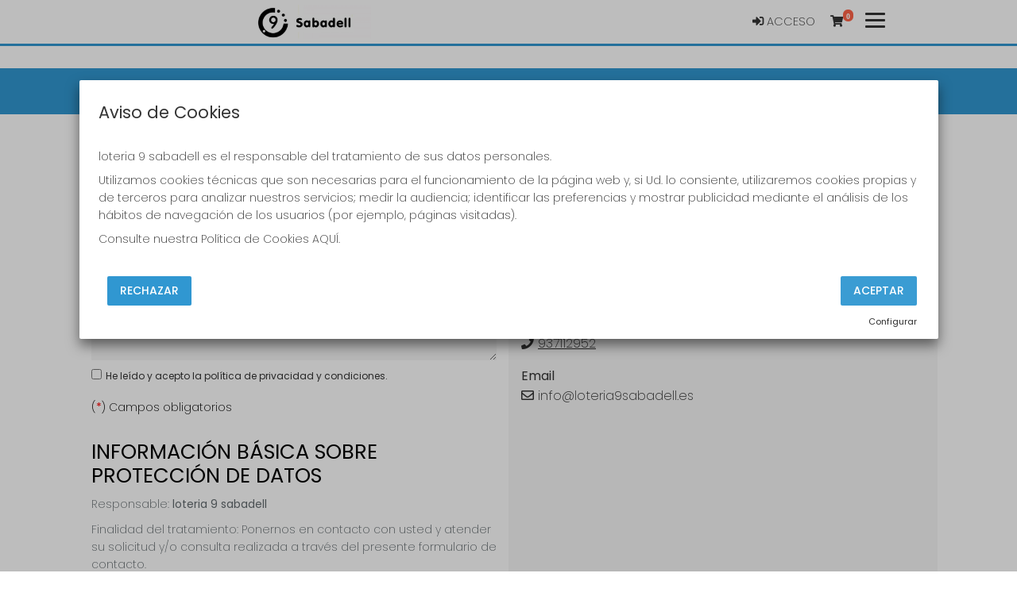

--- FILE ---
content_type: text/html; charset=UTF-8
request_url: https://loteria9sabadell.es/contacto
body_size: 13167
content:
<!DOCTYPE html>
<html lang="es">

<head>
    <meta charset="utf-8">
    <meta http-equiv="X-UA-Compatible" content="IE=edge">
    <meta name="viewport" content="width=device-width, initial-scale=1">
    <meta http-equiv="content-language" content="es" />
    <meta http-equiv="content-type" CONTENT="text/html; charset=ISO-8859-1" />
    <meta name="theme-color" content="#3097D1" />
    <meta name="author" content="ASG">
    <meta name="description"
        content="Información de contacto completa y actualizada del punto de venta de Lotería Nacional loteria 9 sabadell en Sabadell" />
    <meta name="title"
        content="Comprar Loteria Nacional en loteria 9 sabadell">

    
    <meta name="robots" content="INDEX, FOLLOW" />

    <meta name="REVISIT-AFTER" content="1 DAYS" />
    <meta name="RATING" content="GENERAL" />




    <!-- CSRF Token -->
    <meta name="csrf-token" content="ATrzEwMGWpwgC4vOxdWeMUFWbvmQmaYTzzPaMM41">

    <!-- Favicon -->
    <link rel="icon" href="https://loterias-reunidas.s3.eu-west-1.amazonaws.com/shop/587/favicon/3b20813610337e8abc9b795ce0916a0e.jpg" type="image/png" sizes="32x32">
    <!-- Canonical -->
                                                <link rel="canonical" href="https://loteria9sabadell.es/contacto" />
                                                                                        <!-- Titulo -->
    <title>loteria 9 sabadell - Contacto</title>

    <!-- Styles -->
    <!-- Material Design for Bootstrap fonts and icons -->
    <link href="https://fonts.googleapis.com/css2?family=Poppins:wght@200;400;500;600;700&display=swap"
        rel="stylesheet">


    <!-- Material Design for Bootstrap CSS -->
    <!--<link rel="stylesheet" href="https://unpkg.com/bootstrap-material-design@4.1.1/dist/css/bootstrap-material-design.min.css" integrity="sha384-wXznGJNEXNG1NFsbm0ugrLFMQPWswR3lds2VeinahP8N0zJw9VWSopbjv2x7WCvX" crossorigin="anonymous">-->

    <!-- Tiendaloto -->
    <link href="/css/tiendaloto.css?id=a94407bffbdfbadbdafd" rel="stylesheet">

    <!-- Ajustes personalizados Tiendaloto -->
    <style media="screen">
        html,
        body,
        .navbar-default,
        .navbar-default .navbar-collapse,
        .navbar-default .navbar-form,
        table,
        .bmd-form-group .custom-file-control,
        #results .bmd-form-group .form-control,
        #results .bmd-form-group input::placeholder,
        a.page-link,
        #select-date p,
        p.help-block {
            color: #333333 !important;
        }

        .container {
            background-color: white !important;
        }

        body {
            background-image: url("") !important;
            background-position: revert;
            background-size: auto 780px;
            /* background-attachment: scroll; */
            /* margin-top: 17px; */
            background-repeat: repeat;
        }

        .price2 {
            background: #FFFFFF !important;
        }

        .border-color {
            border-color: #3097D1 !important;
        }

        .btn-circle {
            color: #3097D1 !important;
            cursor: pointer;
        }

        .icon-color {
            color: #3097D1 !important;
        }

        .text-color {
            color: #FFFFFF !important
        }

        .text-colo-decimo {
            color: #FFFFFF !important
        }

        .navbar-bottom-scroll {
            border-bottom: #3097D1 3px solid !important;
        }

        .bgcolor-page {
            background: #FFFFFF !important;
        }

        .icon:hover {
            background-color: #f6f6f6 !important;
            border-bottom: #3097D1 3px solid !important;
        }

        .bgcolor-principal-tiendaLoto {
            background-color: #FFFFFF !important;

        }

        .number {
            color: #333333 !important;
        }

        .icon-opacity2 {
            color: #FFFFFF !important;
        }

        header.color-texto-principal-tiendaLoto {
            background-color: #FFFFFF !important;
        }

        header.color-texto-principal-tiendaLoto {
            background-color: #FFFFFF !important;
        }

        .container-tiendaloto {
            background-color: #FFFFFF !important;
        }

        .bg-btn-cart-item {
            background-color: #FFFFFF !important;
        }

        .color-texto-principal-tiendaLoto,
        .font-number,
        .font-number:hover {
            color: #333333 !important;
        }

        .color-texto-footer {
            color: #FFFFFF !important;
        }

        .color-link-footer {
            color: #FFFFFF !important;
        }

        .navbar-light .navbar-nav .nav-link {
            color: #FFFFFF !important;
            ;
        }

        .navbar-light:hover .navbar-nav:hover .nav-link:hover {
            color: #FFFFFF !important
        }

        .bg-color-tiendaLoto {
            background-attachment: #FFFFFF !important;
        }

        .color-botones-tiendaLoto {
            background-color: #3097D1 !important;
            color: #FFFFFF !important;
            border-color: #3097D1 !important;

            .icon-opacity:hover {
                color: #FFFFFF !important;
            }
        }

        .color-botones-tiendaLoto:hover {
            color: #FFFFFF !important;
            background-color: #3097D1 !important;
        }

        .link-btn {
            color: #FFFFFF !important;
            font-weight: 400;
            font-size: 1.05rem;
        }

        .color-enlaces-principal-tiendaLoto {
            color: #333333 !important;
        }

        #nav-icon1 span {
            background-color: #333333 !important;
        }

        .color-enlaces-principal-tiendaLoto,
        a {
            color: #333333 !important;
        }

        .color-enlaces-principal-tiendaLoto a:hover,
        span:hover {
            color: #FFFFFF !important;
        }

        blockquote span:hover {
            color: #333333 !important;
        }

        .color-enlaces-fondo-tiendaLoto a {
            color: #333333 !important;
        }

        .color-enlaces-fondo-tiendaLoto a:hover {
            color: #333333 !important;
        }

        rect {
            stroke: #3097D1 !important;
            ;
        }

        #menu-tiendaloto,
        .main-view>.container {
            background-color: #FFFFFF !important;
        }

        .nav-empresa-custom {
            background-color: #FFFFFF !important;
        }

        table a {
            color: #333333 !important;
        }

        /* a {
            color: #FFFFFF !important;
        }

        a:hover {
             color: #333333 !important;
        } */

        #cartItemsMnuOption,
        #myAccount,
        #balanceMnuOption,
        a.btn-link,
        .cart-btn-empty {
            color: #3097D1 !important;
        }

        .decimo-description .fa,
        #shopping-cart-summary .fa,
        #shopping-cart .fa,
        .number-format>.fa {
            color: #3097D1 !important;

        }

        .page-link {
            color: #333333 !important;
            font-weight: 600;
        }

        .pagination .active .page-link {
            color: #FFFFFF !important;
        }

        .premios {
            border: 3px solid #3097D1 !important;
        }

        .premios .card .card-footer,
        .bg-footer {
            background: #3097D1 !important;
        }

        .link-nav-responsive {
            color: #FFFFFF !important;
        }

        footer p {
            color: #FFFFFF !important;
        }

        footer h2 {
            border-color: #3097D1 !important;
            color: #FFFFFF !important;
        }

        .btn,
        .navbar-tiendaloto .btn-success,
        .btn-success,
        .btn-primary,
        .btn.btn-primary {
            background-color: #3097D1 !important;
            color: #FFFFFF !important;
            border-color: #3097D1 !important;
        }

        .btn.active,
        .btn:active,
        .btn:hover,
        .open>.btn.dropdown-toggle,
        .navbar-tiendaloto .btn-success:hover,
        .btn-success,
        .nav-pills>a:hover,
        #results .nav-pills>li:hover,
        .btn-success.active,
        .btn-success:active,
        .btn-success:hover,
        .open>.btn-success.dropdown-toggle,
        .btn-primary.active,
        .btn-primary:active,
        .btn-primary:hover,
        .btn.btn-block.btn-primary:hover,
        .open>.btn-primary.dropdown-toggle,
        #random-number-modal .modal-content .modal-content {
            background-color: #3097D1 !important;
            color: #FFFFFF !important;
        }

        #results .nav-pills>li:hover>a {
            color: #FFFFFF !important;
        }

        #results .nav-pills>li a.active {
            color: #FFFFFF !important;
            font-weight: bold;
            background-color: #3097D1 !important;
            font-size: 1rem;
        }

        #random-number-modal .modal-content .modal-header .btn,
        {
        background-color: #3097D1 !important;
        border-color: #3097D1 !important;
        }

        .btn.btn-primary:hover,
        .btn.btn-raised:hover,
        .btn.btn-register:hover,
        #random-number-modal .modal-content .modal-header .btn:hover {
            color: #FFFFFF !important;
            background-color: #3097D1 !important;
        }

        .btn.random-terminal-number:hover {
            background-color: #3097D1d1 !important;
            color: #FFFFFF !important;
            border-color: #3097D1 !important;
        }

        .btn.random-terminal-number {
            background-color: #3097D1d4 !important;
            color: #FFFFFF !important;
            border-color: #3097D1 !important;
        }

        .btn.btn-register:hover>.fa {
            color: #FFFFFF !important;
        }

        .btn.btn-register,
        .btn.btn-primary,
        background-color: #3097D1 !important;
        border-color: #3097D1 !important;
        color: #FFFFFF !important;

        }

        .btn.btn-register .fa,
        .btn.btn-primary .fa,
        .card-footer .btn-raised .fa,
        .card-admon .fa,
        {
        color: #FFFFFF !important;
        }

        #select-raffle-date input[type=checkbox]:checked+label {
            background-color: #3097D1b5 !important;
            color: #FFFFFF !important;
            border-color: #3097D1b5 !important;
        }

        #select-raffle-date input[type=checkbox]+label {
            color: #3097D1b5 !important;
            border-color: #3097D1b5 !important;
        }

        #select-raffle-date .sorteos-label:hover {
            background-color: #3097D1b5 !important;
            color: #FFFFFFb5 !important;
            border-color: #3097D1b5 !important;
        }

        .control-label,
        .form-group .checkbox label,
        .form-group .radio label,
        .form-group label {
            color: #333333;
        }


        thead {
            background-color: #3097D1 !important;
        }

        .footer-number {
            background-color: #3097D1 !important;
        }

        .top-navbar-tiendaloto,
        .tooltip-inner,
        footer,
        #menu-tiendaloto-mobile .nav-pills.nav-stacked>li.active,
        #menu-tiendaloto-mobile .nav-pills.nav-stacked>li.active:hover,
        #menu-tiendaloto-mobile .nav-pills.nav-stacked>li.active>a,
        #menu-tiendaloto-mobile .nav-pills.nav-stacked>li.active>a:hover,
        #menu-tiendaloto-mobile .nav-pills.nav-stacked>li.active>a:focus,
        .nav-pills.nav-stacked>li.active,
        .nav-pills.nav-stacked>li.active:hover {
            background-color: #3097D1 !important;
            color: #FFFFFF !important;
        }

        .navbar-toggler i,
        .title i {
            color: #3097D1 !important
        }

        #firstCol .title-i {
            color: #333333 !important;
        }

        #results .nav-pills>li {
            background: transparent !important;
            border-right: 1px solid #3097D1 !important;
        }

        .nav.nav-pills>li:hover,
        {
        background: #3097D180 !important;
        border: #FFFFFF !important;
        }

        .nav>li>a:hover {
            background: transparent;
        }

        .nav.nav-pills>li.active {
            background: #3097D180 !important;
        }

        .nav-pills .nav-link.active,
        .nav-pills .show>.nav-link {
            background-color: #3097D1 !important;
            color: #FFFFFF !important;
            border-color: #3097D1 !important;
        }

        /**
         * iconos mobile
         */
        #dw-s2 .nav .nav-item>a {
            color: #3097D1 !important;
        }

        #dw-s2 .nav .nav-item>a.active,
        #dw-s2 .nav .nav-item>a.active>i {
            color: #3097D1 !important;
            font-weight: bold;
        }

        .nav-pills .nav-link.active:hover,
        .nav-pills .show>.nav-link:hover,
        #results .nav-pills>li a.active:hover {
            background-color: #3097D1 !important;
            color: #FFFFFF !important;
        }

        .goog-te-gadget-icon {
            display: none;
        }

        .goog-te-gadget-simple {
            color: #FFFFFF !important;
            background-color: transparent !important;
            border-color: #3097D1 !important;
            font-size: 0.875rem !important;
        }

        .goog-te-menu-value {
            color: #FFFFFF !important;
            text-decoration: none !important;
        }


        .goog-te-menu-value span {
            color: #333333 !important;
        }

        @media(max-width: 767px) {
            .goog-te-menu-value {
                color: #FFFFFF !important;
                text-decoration: none !important;
            }

            .goog-te-menu-value span {
                color: #FFFFFF !important;
            }
        }

        .goog-te-menu-value:hover span {
            color: #FFFFFF !important;
        }

        .goog-te-banner-frame.skiptranslate {
            display: none !important;
        }

        /*.top-navbar-tiendaloto ul li a,
        .nav-pills>a.active>a,
        footer a,
        #menu-tiendaloto-mobile .nav-pills.nav-stacked > li.active, #menu-tiendaloto-mobile .nav-pills.nav-stacked > li.active > a,
        .nav-pills.nav-stacked > li.active > a,
        .nav-pills>li.active{
            background-color: #3097D1 !important;
            color: #FFFFFF !important;
        }
        */
        footer a:hover,
        .top-navbar-tiendaloto li>a:hover {
            color: #FFFFFF !important;
        }

        .nav-pills>a.active>a:focus,
        .nav-pills>a.active>a:hover,
        .card-heading>a:hover,
        #menu-tiendaloto-mobile .nav-pills.nav-stacked>li.active:hover,
        #menu-tiendaloto-mobile .nav-pills.nav-stacked>li.active>a:hover,
        #menu-tiendaloto-mobile .nav-pills.nav-stacked>li.active>a:focus,
        .nav-pills.nav-stacked>li.active>a:hover,
        .nav-pills.nav-stacked>li.active>a:focus {
            background-color: #3097D1 !important;
            color: #FFFFFF !important;
        }

        .nav-pills.nav-stacked>li:last-child a {
            border-bottom: 1px solid #FFFFFF !important;
        }

        .btn-primary {
            opacity: .95 !important;
        }

        .nav-pills {
            border-bottom-color: #3097D1 !important;
        }

        .bmd-layout-drawer .nav .nav-item i {
            color: #3097D1;
        }

        .social-nav .nav-item a i {
            color: #FFFFFF !important;
        }

        .social-nav .nav-item {
            background-color: #3097D1;
        }

        .decimo-title .fa,
        .decimo-prize .fa,
        .card-heading>a,
        .nav-pills>a,
        #results .nav-pills>li>a {
            color: #3097D1 !important;
        }


        #results .nav-pills>li>a {
            padding: 0.5rem;
        }

        .tooltip-inner {
            background-color: #3097D1 !important;
            color: #FFFFFF !important;
        }

        .tooltip-arrow {
            border-top-color: #3097D1 !important;
        }

        .pagination>.active>a,
        .pagination>.active>a:hover,
        .pagination>.active>a:focus,
        .pagination>.active>span,
        .pagination>.active>span:hover,
        .pagination>.active>span:focus {
            color: #FFFFFF !important;
            background-color: #3097D1 !important;
            border-color: #3097D1 !important;
        }

        .digital-numbers-buttons .icons .icon .text .date {
            color: #FFFFFF !important;
        }

        .collapse-menu-horizontal {
            position: fixed;
            z-index: 10000;
            top: 8vh;
            width: 100%;
            background: white;
            height: 100vh;
            transition: width 0.25s ease-in-out;
            box-shadow: 0 2px 2px 0 rgb(0 0 0 / 14%), 0 3px 1px -2px rgb(0 0 0 / 20%), 0 1px 5px 0 rgb(0 0 0 / 12%);
        }

        .collapsing.collapse-menu-horizontal {
            transition: width 0.25s ease-in-out;
            height: auto;
            width: 0;
        }

        .icon-search {
            color: #FFFFFF !important;
        }

        .icon-search:hover {
            color: #FFFFFF !important;
        }

        .total-cart-text,
        .total-cart-text:hover {
            color: #FFFFFF !important;
            background-color: #3097D1 !important;
        }

        @media(max-width: 767px) {
            #results .nav-pills>li {
                border-right: none !important;
                display: block;
                width: 100%;
            }
        }

        /* .number-react-decimo{
            color:red;
        } */
        .number-react-decimo {

            color: #5c5c5c;
            text-shadow: 2px 2px #f0e5e5;
        }

        @media (max-width:600px) {
            .number-react-decimo {
                text-shadow: 2px 2px #f0e5e5;
                color: #5c5c5c;

            }
        }

        .nav-link:hover {
            color: #333333 !important;
        }

        .top-navbar-tiendaloto li>a,
        footer a,
        .bg-footer a {
            color: #FFFFFF !important;
        }

        footer a:hover {
            color: #FFFFFF !important;
        }

        .bg-color-principal {
            background-color: #3097D1 !important;
        }

        .link-color {
            color: #FFFFFF !important;
        }

        /* footer y border color de nav
        .bg-color{
            background-color :#3097D1 !important;
        }
        .text-color{
            color: #FFFFFF !important;
        }
        .link-color{
            color: #FFFFFF !important;
        }
        .link-color:hover{
            color: #333333 !important;
        }

        .bg-principal{
            background-color :#FFFFFF !important;
        }
        .text-principal{
            color: #333333 !important;
        }
        .link-principal{
            color: #333333 !important;
        }
        .link-principal:hover{
            color: #333333 !important;
        } */
        /* :root {
            --color: #3097D1;
            --textcolor: #FFFFFF;
            --bgcolor: #FFFFFF;
            --bgtextcolor: #333333;
            --linkcolor: #FFFFFF;
            --linkhovercolor: #FFFFFF;
            --bglinkcolor: #333333;
            --bglinkhovercolor: #333333;
            --buttoncolor: #3097D1;
            --buttontextcolor: #FFFFFF;
            --buttonhovercolor: #3097D1;
            --specialbuttoncolor: #3097D1;
            --specialbuttontextcolor: #3097D1;
            --specialbuttonhovercolor: #3097D1;
            --specialbuttontexthovercolor: #3097D1;
            --random_number_button_color: #3097D1;
        } */
        .quote blockquote p {
            color: #333333;
        }
    </style>

    <!-- Scripts -->
    <script>
        window.Laravel = {"csrfToken":"ATrzEwMGWpwgC4vOxdWeMUFWbvmQmaYTzzPaMM41"};
    </script>
    <!-- Google Structured Data: Admon -->
            <script type="application/ld+json">
 {
    "@context" : "https://schema.org",
    "@type" : "LocalBusiness",
    "name" : "loteria 9 sabadell",
    "image" : "https://loterias-reunidas.s3.eu-west-1.amazonaws.com/shop/587/logo/9de9154ca72a2e7fec44d10e6aaf3e69.jpg",
    "telephone" : "937112952",
    "email" : "info@loteria9sabadell.es",
    "address" : {
        "@type" : "PostalAddress",
        "streetAddress" : "AV. DE BARBERA, 324",
        "addressLocality" : "Barcelona",
        "addressRegion" : "Sabadell",
        "addressCountry" : "España",
        "postalCode" : "08203"
    },
    "url" : "https://loteria9sabadell.es",
    "priceRange" : "1-20"
 }
</script>
    
    <!-- si COOKIES DE ANÁLISIS O MEDICIÓN ha sido aceptada-->
    
        <!-- Facebook share script -->
    <div id="fb-root"></div>
    <script>
        (function(d, s, id) {
            var js, fjs = d.getElementsByTagName(s)[0];
            if (d.getElementById(id)) return;
            js = d.createElement(s);
            js.id = id;
            js.src = 'https://connect.facebook.net/es_ES/sdk.js#xfbml=1&version=v2.11&appId=236879743024741';
            fjs.parentNode.insertBefore(js, fjs);
        }(document, 'script', 'facebook-jssdk'));
    </script>

    <!-- Google ReCAPTCHA V2 / V3 -->
                        <script src='https://www.google.com/recaptcha/api.js?render=6LdXIkAqAAAAAKrHahmKlUGRYSpuHGvapfEKBD9U'>
            </script>
            
    <!-- Facebook Open Graph data -->
    
    <!-- Twitter Card data -->
    </head>

<body>
                                <div wire:id="bSWCJlYAdRDjQpLyqGjx" wire:initial-data="{&quot;fingerprint&quot;:{&quot;id&quot;:&quot;bSWCJlYAdRDjQpLyqGjx&quot;,&quot;name&quot;:&quot;components.globals.navbar-mobile&quot;,&quot;locale&quot;:&quot;es&quot;,&quot;path&quot;:&quot;contacto&quot;,&quot;method&quot;:&quot;GET&quot;,&quot;v&quot;:&quot;acj&quot;},&quot;effects&quot;:{&quot;listeners&quot;:[&quot;updateCartitems&quot;]},&quot;serverMemo&quot;:{&quot;children&quot;:[],&quot;errors&quot;:[],&quot;htmlHash&quot;:&quot;1aca8582&quot;,&quot;data&quot;:{&quot;shop&quot;:[],&quot;group&quot;:[],&quot;showTopLinks&quot;:true,&quot;logoLink&quot;:&quot;https:\/\/loteria9sabadell.es&quot;,&quot;logo&quot;:&quot;https:\/\/loterias-reunidas.s3.eu-west-1.amazonaws.com\/shop\/587\/logo\/9de9154ca72a2e7fec44d10e6aaf3e69.jpg&quot;,&quot;admon&quot;:[],&quot;activeSections&quot;:[{&quot;id&quot;:2,&quot;visible&quot;:true},{&quot;id&quot;:5,&quot;visible&quot;:false},{&quot;id&quot;:9,&quot;visible&quot;:false},{&quot;id&quot;:3,&quot;visible&quot;:true},{&quot;id&quot;:6,&quot;visible&quot;:false},{&quot;id&quot;:7,&quot;visible&quot;:true},{&quot;id&quot;:1,&quot;visible&quot;:true},{&quot;id&quot;:8,&quot;visible&quot;:false},{&quot;id&quot;:4,&quot;visible&quot;:true},{&quot;id&quot;:10,&quot;visible&quot;:true},{&quot;id&quot;:100,&quot;visible&quot;:false},{&quot;id&quot;:20,&quot;visible&quot;:false},{&quot;id&quot;:11,&quot;visible&quot;:true},{&quot;id&quot;:12,&quot;visible&quot;:true},{&quot;id&quot;:13,&quot;visible&quot;:true},{&quot;id&quot;:14,&quot;visible&quot;:true},{&quot;id&quot;:15,&quot;visible&quot;:true},{&quot;id&quot;:16,&quot;visible&quot;:true},{&quot;id&quot;:17,&quot;visible&quot;:true},{&quot;id&quot;:18,&quot;visible&quot;:true},{&quot;id&quot;:21,&quot;visible&quot;:true},{&quot;id&quot;:23,&quot;visible&quot;:true},{&quot;id&quot;:24,&quot;visible&quot;:true},{&quot;id&quot;:31,&quot;visible&quot;:false},{&quot;id&quot;:32,&quot;visible&quot;:false},{&quot;id&quot;:55,&quot;visible&quot;:false},{&quot;id&quot;:56,&quot;visible&quot;:false},{&quot;id&quot;:53,&quot;visible&quot;:false},{&quot;id&quot;:52,&quot;visible&quot;:false},{&quot;id&quot;:54,&quot;visible&quot;:false},{&quot;id&quot;:51,&quot;visible&quot;:false},{&quot;id&quot;:50,&quot;visible&quot;:false},{&quot;id&quot;:49,&quot;visible&quot;:false},{&quot;id&quot;:48,&quot;visible&quot;:false},{&quot;id&quot;:47,&quot;visible&quot;:false},{&quot;id&quot;:57,&quot;visible&quot;:false}],&quot;socialNetworks&quot;:{&quot;6&quot;:&quot;&quot;,&quot;7&quot;:&quot;&quot;,&quot;8&quot;:&quot;https:\/\/www.instagram.com\/loteria9sabadell&quot;,&quot;10&quot;:&quot;&quot;},&quot;botes&quot;:[{&quot;id&quot;:6195,&quot;sorteos_id&quot;:1299308004,&quot;juegos_id&quot;:&quot;QUPL&quot;,&quot;nombre&quot;:null,&quot;dia_semana&quot;:&quot;domingo&quot;,&quot;lugar&quot;:null,&quot;fecha&quot;:&quot;2026-01-25 00:00:00&quot;,&quot;apertura&quot;:&quot;2026-01-21 00:00:00&quot;,&quot;cierre&quot;:&quot;2026-01-25 11:30:00&quot;,&quot;premio_bote&quot;:24000,&quot;premio_especial&quot;:0,&quot;primer_premio&quot;:0,&quot;recaudacion&quot;:0,&quot;precio&quot;:0,&quot;destacar&quot;:0,&quot;created_at&quot;:&quot;2026-01-18T15:00:15.000000Z&quot;,&quot;updated_at&quot;:&quot;2026-01-21T03:00:15.000000Z&quot;,&quot;user_id&quot;:null,&quot;juego&quot;:{&quot;id&quot;:&quot;QUPL&quot;,&quot;name&quot;:&quot;Qu\u00edntuple  Plus&quot;}},{&quot;id&quot;:6197,&quot;sorteos_id&quot;:1299305004,&quot;juegos_id&quot;:&quot;ELGR&quot;,&quot;nombre&quot;:null,&quot;dia_semana&quot;:&quot;domingo&quot;,&quot;lugar&quot;:null,&quot;fecha&quot;:&quot;2026-01-25 00:00:00&quot;,&quot;apertura&quot;:&quot;2026-01-18 21:25:00&quot;,&quot;cierre&quot;:&quot;2026-01-25 21:15:00&quot;,&quot;premio_bote&quot;:15500000,&quot;premio_especial&quot;:0,&quot;primer_premio&quot;:0,&quot;recaudacion&quot;:0,&quot;precio&quot;:0,&quot;destacar&quot;:0,&quot;created_at&quot;:&quot;2026-01-18T23:00:13.000000Z&quot;,&quot;updated_at&quot;:&quot;2026-01-18T23:00:13.000000Z&quot;,&quot;user_id&quot;:null,&quot;juego&quot;:{&quot;id&quot;:&quot;ELGR&quot;,&quot;name&quot;:&quot;El  Gordo&quot;}},{&quot;id&quot;:6198,&quot;sorteos_id&quot;:1299303004,&quot;juegos_id&quot;:&quot;LOTU&quot;,&quot;nombre&quot;:null,&quot;dia_semana&quot;:&quot;domingo&quot;,&quot;lugar&quot;:null,&quot;fecha&quot;:&quot;2026-01-25 00:00:00&quot;,&quot;apertura&quot;:&quot;2026-01-19 00:00:00&quot;,&quot;cierre&quot;:&quot;2026-01-25 11:30:00&quot;,&quot;premio_bote&quot;:1345000,&quot;premio_especial&quot;:0,&quot;primer_premio&quot;:0,&quot;recaudacion&quot;:0,&quot;precio&quot;:0,&quot;destacar&quot;:0,&quot;created_at&quot;:&quot;2026-01-18T23:00:13.000000Z&quot;,&quot;updated_at&quot;:&quot;2026-01-18T23:00:13.000000Z&quot;,&quot;user_id&quot;:null,&quot;juego&quot;:{&quot;id&quot;:&quot;LOTU&quot;,&quot;name&quot;:&quot;Lototurf&quot;}},{&quot;id&quot;:6204,&quot;sorteos_id&quot;:1299306006,&quot;juegos_id&quot;:&quot;LAQU&quot;,&quot;nombre&quot;:null,&quot;dia_semana&quot;:&quot;domingo&quot;,&quot;lugar&quot;:null,&quot;fecha&quot;:&quot;2026-01-25 00:00:00&quot;,&quot;apertura&quot;:&quot;2026-01-21 00:00:00&quot;,&quot;cierre&quot;:&quot;2026-01-24 14:00:00&quot;,&quot;premio_bote&quot;:7200000,&quot;premio_especial&quot;:0,&quot;primer_premio&quot;:0,&quot;recaudacion&quot;:0,&quot;precio&quot;:0,&quot;destacar&quot;:0,&quot;created_at&quot;:&quot;2026-01-21T11:00:15.000000Z&quot;,&quot;updated_at&quot;:&quot;2026-01-21T11:00:15.000000Z&quot;,&quot;user_id&quot;:null,&quot;juego&quot;:{&quot;id&quot;:&quot;LAQU&quot;,&quot;name&quot;:&quot;La  Quiniela&quot;}},{&quot;id&quot;:6205,&quot;sorteos_id&quot;:1299307006,&quot;juegos_id&quot;:&quot;QGOL&quot;,&quot;nombre&quot;:null,&quot;dia_semana&quot;:&quot;domingo&quot;,&quot;lugar&quot;:null,&quot;fecha&quot;:&quot;2026-01-25 00:00:00&quot;,&quot;apertura&quot;:&quot;2026-01-21 00:00:00&quot;,&quot;cierre&quot;:&quot;2026-01-24 14:00:00&quot;,&quot;premio_bote&quot;:0,&quot;premio_especial&quot;:0,&quot;primer_premio&quot;:0,&quot;recaudacion&quot;:0,&quot;precio&quot;:0,&quot;destacar&quot;:0,&quot;created_at&quot;:&quot;2026-01-21T11:00:15.000000Z&quot;,&quot;updated_at&quot;:&quot;2026-01-21T11:00:15.000000Z&quot;,&quot;user_id&quot;:null,&quot;juego&quot;:{&quot;id&quot;:&quot;QGOL&quot;,&quot;name&quot;:&quot;Quinigol&quot;}},{&quot;id&quot;:6203,&quot;sorteos_id&quot;:1299102007,&quot;juegos_id&quot;:&quot;EMIL&quot;,&quot;nombre&quot;:null,&quot;dia_semana&quot;:&quot;viernes&quot;,&quot;lugar&quot;:null,&quot;fecha&quot;:&quot;2026-01-23 00:00:00&quot;,&quot;apertura&quot;:&quot;2026-01-20 20:40:00&quot;,&quot;cierre&quot;:&quot;2026-01-23 20:30:00&quot;,&quot;premio_bote&quot;:99000000,&quot;premio_especial&quot;:0,&quot;primer_premio&quot;:0,&quot;recaudacion&quot;:0,&quot;precio&quot;:0,&quot;destacar&quot;:0,&quot;created_at&quot;:&quot;2026-01-20T23:00:13.000000Z&quot;,&quot;updated_at&quot;:&quot;2026-01-20T23:00:13.000000Z&quot;,&quot;user_id&quot;:null,&quot;juego&quot;:{&quot;id&quot;:&quot;EMIL&quot;,&quot;name&quot;:&quot;Euromillones&quot;}},{&quot;id&quot;:6190,&quot;sorteos_id&quot;:1299009007,&quot;juegos_id&quot;:&quot;LNAC&quot;,&quot;nombre&quot;:&quot;SORTEO DEL JUEVES&quot;,&quot;dia_semana&quot;:&quot;jueves&quot;,&quot;lugar&quot;:&quot;Madrid Sede Central&quot;,&quot;fecha&quot;:&quot;2026-01-22 21:00:00&quot;,&quot;apertura&quot;:&quot;2026-01-09 00:00:00&quot;,&quot;cierre&quot;:&quot;2026-01-22 20:30:00&quot;,&quot;premio_bote&quot;:0,&quot;premio_especial&quot;:0,&quot;primer_premio&quot;:300000,&quot;recaudacion&quot;:0,&quot;precio&quot;:3,&quot;destacar&quot;:0,&quot;created_at&quot;:&quot;2026-01-17T15:00:10.000000Z&quot;,&quot;updated_at&quot;:&quot;2026-01-17T15:00:10.000000Z&quot;,&quot;user_id&quot;:null,&quot;juego&quot;:{&quot;id&quot;:&quot;LNAC&quot;,&quot;name&quot;:&quot;Loter\u00eda  Nacional&quot;}},{&quot;id&quot;:6200,&quot;sorteos_id&quot;:1299004010,&quot;juegos_id&quot;:&quot;LAPR&quot;,&quot;nombre&quot;:null,&quot;dia_semana&quot;:&quot;jueves&quot;,&quot;lugar&quot;:null,&quot;fecha&quot;:&quot;2026-01-22 00:00:00&quot;,&quot;apertura&quot;:&quot;2026-01-19 21:25:00&quot;,&quot;cierre&quot;:&quot;2026-01-22 21:15:00&quot;,&quot;premio_bote&quot;:84000000,&quot;premio_especial&quot;:0,&quot;primer_premio&quot;:0,&quot;recaudacion&quot;:0,&quot;precio&quot;:0,&quot;destacar&quot;:0,&quot;created_at&quot;:&quot;2026-01-19T23:00:06.000000Z&quot;,&quot;updated_at&quot;:&quot;2026-01-19T23:00:06.000000Z&quot;,&quot;user_id&quot;:null,&quot;juego&quot;:{&quot;id&quot;:&quot;LAPR&quot;,&quot;name&quot;:&quot;La  Primitiva&quot;}},{&quot;id&quot;:6201,&quot;sorteos_id&quot;:1299014007,&quot;juegos_id&quot;:&quot;EDMS&quot;,&quot;nombre&quot;:null,&quot;dia_semana&quot;:&quot;jueves&quot;,&quot;lugar&quot;:null,&quot;fecha&quot;:&quot;2026-01-22 00:00:00&quot;,&quot;apertura&quot;:&quot;2026-01-19 20:40:00&quot;,&quot;cierre&quot;:&quot;2026-01-22 20:30:00&quot;,&quot;premio_bote&quot;:30000,&quot;premio_especial&quot;:0,&quot;primer_premio&quot;:0,&quot;recaudacion&quot;:0,&quot;precio&quot;:0,&quot;destacar&quot;:0,&quot;created_at&quot;:&quot;2026-01-19T23:00:07.000000Z&quot;,&quot;updated_at&quot;:&quot;2026-01-19T23:00:07.000000Z&quot;,&quot;user_id&quot;:null,&quot;juego&quot;:{&quot;id&quot;:&quot;EDMS&quot;,&quot;name&quot;:&quot;Eurodreams&quot;}},{&quot;id&quot;:6206,&quot;sorteos_id&quot;:1299001022,&quot;juegos_id&quot;:&quot;BONO&quot;,&quot;nombre&quot;:null,&quot;dia_semana&quot;:&quot;jueves&quot;,&quot;lugar&quot;:null,&quot;fecha&quot;:&quot;2026-01-22 00:00:00&quot;,&quot;apertura&quot;:&quot;2026-01-21 21:10:00&quot;,&quot;cierre&quot;:&quot;2026-01-22 21:00:00&quot;,&quot;premio_bote&quot;:5800000,&quot;premio_especial&quot;:0,&quot;primer_premio&quot;:0,&quot;recaudacion&quot;:0,&quot;precio&quot;:0,&quot;destacar&quot;:0,&quot;created_at&quot;:&quot;2026-01-21T23:00:04.000000Z&quot;,&quot;updated_at&quot;:&quot;2026-01-21T23:00:04.000000Z&quot;,&quot;user_id&quot;:null,&quot;juego&quot;:{&quot;id&quot;:&quot;BONO&quot;,&quot;name&quot;:&quot;Bonoloto&quot;}}],&quot;showDigitalNumbers&quot;:false,&quot;showTabs&quot;:0,&quot;showPenias&quot;:0,&quot;showLoteriaNacional&quot;:0,&quot;showTerminalNumbers&quot;:0,&quot;showBonoloto&quot;:0,&quot;showPrimitiva&quot;:0,&quot;showQuiniela&quot;:0,&quot;showEuromillones&quot;:0,&quot;showElGordo&quot;:0,&quot;showElNinio&quot;:0,&quot;elNinioRaffleId&quot;:&quot;2026002&quot;,&quot;cartitems&quot;:0,&quot;botes_lnac&quot;:{&quot;id&quot;:6190,&quot;sorteos_id&quot;:1299009007,&quot;juegos_id&quot;:&quot;LNAC&quot;,&quot;nombre&quot;:&quot;SORTEO DEL JUEVES&quot;,&quot;dia_semana&quot;:&quot;jueves&quot;,&quot;lugar&quot;:&quot;Madrid Sede Central&quot;,&quot;fecha&quot;:&quot;2026-01-22 21:00:00&quot;,&quot;apertura&quot;:&quot;2026-01-09 00:00:00&quot;,&quot;cierre&quot;:&quot;2026-01-22 20:30:00&quot;,&quot;premio_bote&quot;:0,&quot;premio_especial&quot;:0,&quot;primer_premio&quot;:300000,&quot;recaudacion&quot;:0,&quot;precio&quot;:3,&quot;destacar&quot;:0,&quot;created_at&quot;:&quot;2026-01-17T15:00:10.000000Z&quot;,&quot;updated_at&quot;:&quot;2026-01-17T15:00:10.000000Z&quot;,&quot;user_id&quot;:null,&quot;juego&quot;:{&quot;id&quot;:&quot;LNAC&quot;,&quot;name&quot;:&quot;Loter\u00eda  Nacional&quot;}},&quot;botes_laqu&quot;:{&quot;id&quot;:6204,&quot;sorteos_id&quot;:1299306006,&quot;juegos_id&quot;:&quot;LAQU&quot;,&quot;nombre&quot;:null,&quot;dia_semana&quot;:&quot;domingo&quot;,&quot;lugar&quot;:null,&quot;fecha&quot;:&quot;2026-01-25 00:00:00&quot;,&quot;apertura&quot;:&quot;2026-01-21 00:00:00&quot;,&quot;cierre&quot;:&quot;2026-01-24 14:00:00&quot;,&quot;premio_bote&quot;:7200000,&quot;premio_especial&quot;:0,&quot;primer_premio&quot;:0,&quot;recaudacion&quot;:0,&quot;precio&quot;:0,&quot;destacar&quot;:0,&quot;created_at&quot;:&quot;2026-01-21T11:00:15.000000Z&quot;,&quot;updated_at&quot;:&quot;2026-01-21T11:00:15.000000Z&quot;,&quot;user_id&quot;:null,&quot;juego&quot;:{&quot;id&quot;:&quot;LAQU&quot;,&quot;name&quot;:&quot;La  Quiniela&quot;}},&quot;botes_emil&quot;:{&quot;id&quot;:6203,&quot;sorteos_id&quot;:1299102007,&quot;juegos_id&quot;:&quot;EMIL&quot;,&quot;nombre&quot;:null,&quot;dia_semana&quot;:&quot;viernes&quot;,&quot;lugar&quot;:null,&quot;fecha&quot;:&quot;2026-01-23 00:00:00&quot;,&quot;apertura&quot;:&quot;2026-01-20 20:40:00&quot;,&quot;cierre&quot;:&quot;2026-01-23 20:30:00&quot;,&quot;premio_bote&quot;:99000000,&quot;premio_especial&quot;:0,&quot;primer_premio&quot;:0,&quot;recaudacion&quot;:0,&quot;precio&quot;:0,&quot;destacar&quot;:0,&quot;created_at&quot;:&quot;2026-01-20T23:00:13.000000Z&quot;,&quot;updated_at&quot;:&quot;2026-01-20T23:00:13.000000Z&quot;,&quot;user_id&quot;:null,&quot;juego&quot;:{&quot;id&quot;:&quot;EMIL&quot;,&quot;name&quot;:&quot;Euromillones&quot;}},&quot;botes_bono&quot;:{&quot;id&quot;:6206,&quot;sorteos_id&quot;:1299001022,&quot;juegos_id&quot;:&quot;BONO&quot;,&quot;nombre&quot;:null,&quot;dia_semana&quot;:&quot;jueves&quot;,&quot;lugar&quot;:null,&quot;fecha&quot;:&quot;2026-01-22 00:00:00&quot;,&quot;apertura&quot;:&quot;2026-01-21 21:10:00&quot;,&quot;cierre&quot;:&quot;2026-01-22 21:00:00&quot;,&quot;premio_bote&quot;:5800000,&quot;premio_especial&quot;:0,&quot;primer_premio&quot;:0,&quot;recaudacion&quot;:0,&quot;precio&quot;:0,&quot;destacar&quot;:0,&quot;created_at&quot;:&quot;2026-01-21T23:00:04.000000Z&quot;,&quot;updated_at&quot;:&quot;2026-01-21T23:00:04.000000Z&quot;,&quot;user_id&quot;:null,&quot;juego&quot;:{&quot;id&quot;:&quot;BONO&quot;,&quot;name&quot;:&quot;Bonoloto&quot;}},&quot;botes_pri&quot;:{&quot;id&quot;:6200,&quot;sorteos_id&quot;:1299004010,&quot;juegos_id&quot;:&quot;LAPR&quot;,&quot;nombre&quot;:null,&quot;dia_semana&quot;:&quot;jueves&quot;,&quot;lugar&quot;:null,&quot;fecha&quot;:&quot;2026-01-22 00:00:00&quot;,&quot;apertura&quot;:&quot;2026-01-19 21:25:00&quot;,&quot;cierre&quot;:&quot;2026-01-22 21:15:00&quot;,&quot;premio_bote&quot;:84000000,&quot;premio_especial&quot;:0,&quot;primer_premio&quot;:0,&quot;recaudacion&quot;:0,&quot;precio&quot;:0,&quot;destacar&quot;:0,&quot;created_at&quot;:&quot;2026-01-19T23:00:06.000000Z&quot;,&quot;updated_at&quot;:&quot;2026-01-19T23:00:06.000000Z&quot;,&quot;user_id&quot;:null,&quot;juego&quot;:{&quot;id&quot;:&quot;LAPR&quot;,&quot;name&quot;:&quot;La  Primitiva&quot;}},&quot;botes_elgr&quot;:{&quot;id&quot;:6197,&quot;sorteos_id&quot;:1299305004,&quot;juegos_id&quot;:&quot;ELGR&quot;,&quot;nombre&quot;:null,&quot;dia_semana&quot;:&quot;domingo&quot;,&quot;lugar&quot;:null,&quot;fecha&quot;:&quot;2026-01-25 00:00:00&quot;,&quot;apertura&quot;:&quot;2026-01-18 21:25:00&quot;,&quot;cierre&quot;:&quot;2026-01-25 21:15:00&quot;,&quot;premio_bote&quot;:15500000,&quot;premio_especial&quot;:0,&quot;primer_premio&quot;:0,&quot;recaudacion&quot;:0,&quot;precio&quot;:0,&quot;destacar&quot;:0,&quot;created_at&quot;:&quot;2026-01-18T23:00:13.000000Z&quot;,&quot;updated_at&quot;:&quot;2026-01-18T23:00:13.000000Z&quot;,&quot;user_id&quot;:null,&quot;juego&quot;:{&quot;id&quot;:&quot;ELGR&quot;,&quot;name&quot;:&quot;El  Gordo&quot;}},&quot;botes_lotu&quot;:{&quot;id&quot;:6198,&quot;sorteos_id&quot;:1299303004,&quot;juegos_id&quot;:&quot;LOTU&quot;,&quot;nombre&quot;:null,&quot;dia_semana&quot;:&quot;domingo&quot;,&quot;lugar&quot;:null,&quot;fecha&quot;:&quot;2026-01-25 00:00:00&quot;,&quot;apertura&quot;:&quot;2026-01-19 00:00:00&quot;,&quot;cierre&quot;:&quot;2026-01-25 11:30:00&quot;,&quot;premio_bote&quot;:1345000,&quot;premio_especial&quot;:0,&quot;primer_premio&quot;:0,&quot;recaudacion&quot;:0,&quot;precio&quot;:0,&quot;destacar&quot;:0,&quot;created_at&quot;:&quot;2026-01-18T23:00:13.000000Z&quot;,&quot;updated_at&quot;:&quot;2026-01-18T23:00:13.000000Z&quot;,&quot;user_id&quot;:null,&quot;juego&quot;:{&quot;id&quot;:&quot;LOTU&quot;,&quot;name&quot;:&quot;Lototurf&quot;}},&quot;mostrar_pe\u00f1as&quot;:false,&quot;mostrar_empresas&quot;:false,&quot;mostrar_boletos&quot;:false,&quot;mostrar_loteria&quot;:true,&quot;mostrar_terminal_numbers&quot;:true,&quot;navidad&quot;:false,&quot;botesError&quot;:false,&quot;external_link_title&quot;:&quot;El Ni\u00f1o&quot;,&quot;external_link_url&quot;:&quot;https:\/\/loteria9sabadell.es\/buscar?sorteo=2022002&amp;numero=&quot;,&quot;external_link_new_window&quot;:0,&quot;custom_selae_title&quot;:&quot;Comprar en loteria y apuestas del estado&quot;,&quot;title_section_custom&quot;:&quot;Reyes&quot;},&quot;dataMeta&quot;:{&quot;models&quot;:{&quot;shop&quot;:{&quot;class&quot;:&quot;Appslopers\\AsgCore\\Models\\Shop&quot;,&quot;id&quot;:587,&quot;relations&quot;:[&quot;admon&quot;,&quot;admon.shop&quot;,&quot;admon.province&quot;],&quot;connection&quot;:&quot;mysql&quot;},&quot;group&quot;:{&quot;class&quot;:&quot;Appslopers\\AsgCore\\Models\\Group&quot;,&quot;id&quot;:1458,&quot;relations&quot;:[],&quot;connection&quot;:&quot;mysql&quot;},&quot;admon&quot;:{&quot;class&quot;:&quot;Appslopers\\AsgCore\\Models\\Admon&quot;,&quot;id&quot;:1225,&quot;relations&quot;:[&quot;province&quot;],&quot;connection&quot;:&quot;mysql&quot;}}},&quot;checksum&quot;:&quot;ce77abf1704c2aaccd3420fc4172a5626e43173e935c77a604050289b4ae0f31&quot;}}">
    <nav class="navbar fixed-top  navbar-expand-lg navbar-light bgcolor-page color-enlaces-principal-tiendaLoto navbar-bottom-scroll  "
        style="z-index:2;">
        <div class="img-width d-flex m-0 p-0justify-content-center">
            <a class="navbar-brand col m-0 p-0 " href="https://loteria9sabadell.es"><img src="https://loterias-reunidas.s3.eu-west-1.amazonaws.com/shop/587/logo/9de9154ca72a2e7fec44d10e6aaf3e69.jpg" class="img-fluid"
                    width="30" height="30" style="height: 6vh"
                    alt="Ir a página principal. loteria 9 sabadell" /></a>
        </div>
                <div class="d-flex navbar-right m-0 p-0">
                            <a style="font-size:1.2em" href="https://loteria9sabadell.es/login"
                    class="nav-link mobile p-navLink ">
                    <i class="fas fa-sign-in-alt" aria-hidden="true"></i> Acceso
                </a>
                                        <a style="font-size:1.2em" class="nav-link mobile p-navLink" href="https://loteria9sabadell.es/finalizar">
                    <span class="fa-layers fa-fw">
                        <i class="fas fa-shopping-cart relative">
                            <span class="fa-layers-counter icon-shopping">0</span>
                        </i>

                    </span>
                </a>
                                        
                <div id="nav-icon1" data-toggle="collapse" data-target="#dw-s2" aria-expanded="false"
                    aria-controls="dw-s2" class="ml-2">
                    <span></span>
                    <span></span>
                    <span></span>
                </div>
                    </div>
    </nav>
    <div id="dw-s2" class="collapse collapse-menu-horizontal navbarMobile">
        <div class="row m-0 p-0 bg-color-principal py-1">
            <div class="col-8 px-2">
                <a href="">
                    <div id="google_translate_element"></div>
                </a>
            </div>
            <div class="col-2 p-1 text-right">
                <a href="https://loteria9sabadell.es"
                    class="text-white ">
                    <i class="fas fa-home"></i>
                </a>
            </div>

            <div class="col-2 p-1 text-center">
                <a class="text-white" href="https://loteria9sabadell.es/finalizar">
                    <i class="fa fa-shopping-cart" aria-hidden="false"></i>
                </a>
            </div>
                    </div>

        <div class="row h-100">
                                                    <div style="margin-top:-1%;" class="bg-color-principal col-12 p-3"
                id="btn-responsive">
                                                                                                                                                                                                                                                                                                                                                                                                                                                                                                        <a id="results-responsive" class="link-btn m-0 link-btn-responsive mt-4 text-center"
                            role="button" aria-pressed="true" href="https://loteria9sabadell.es/resultados">
                            Resultados
                        </a>
                                                                                                                                                                                                                                                                                                                                                                                        <a id="selae" class="link-btn m-0 link-btn-responsive mt-4 text-center" role="button"
                            aria-pressed="true" href="https://loteria9sabadell.es/punto-amigo">
                            Comprar en loteria y apuestas del estado
                        </a>
                                                                                                    <a id="aboutUs-responsive" class="link-btn m-0 link-btn-responsive mt-2 text-center"
                            role="button" aria-pressed="true" href="https://loteria9sabadell.es/quienes-somos">
                            ¿Quiénes somos?
                        </a>
                                                                                                                                                                                                                                                                                                                                                                    <a id="contacto-responsive" class="link-btn m-0 link-btn-responsive mt-4 text-center"
                            role="button" aria-pressed="true" href="https://loteria9sabadell.es/contacto">
                            Contacto
                        </a>
                                                                                                                                                                                                                                                                                                                                                                                                                                                                                                                                                                                                                                                                                                                                                                                                                                                                                                                                                                                                                                                                                                                                                                                                                                                                                                                                                                                                                                                                                                                                                                                                                                                                                                                                                                                                                                                                                                                                                                                                                                                                                                                                                                                                                                                                                                                                                                                                                                                                                                                                                                                                                                                                                                                                                                                                                                                                                                                                                                                                                                                                                                                                                                                                                                                                                                                                                                                                                                                                                                                                                                                                                                                                                                                                                                                                                                                                                                                                    </div>
        </div>
    </div>
    <script>
        window.addEventListener('click', function(e) {
            var collapseMenu = document.getElementById('dw-s2');
            if (collapseMenu.classList.contains("show")) {
                if (!collapseMenu.contains(e.target)) {
                    $('.collapse-menu-horizontal').collapse('hide')
                }
            }
        })
    </script>
</div>

<!-- Livewire Component wire-end:bSWCJlYAdRDjQpLyqGjx -->                <div id="margin-top-header"
            style="margin: 0 auto; width: 100%">
            <div class="bg-color-principal hidden-btn">
                <div wire:id="wRdolYc6wNg4PSitG8l1" wire:initial-data="{&quot;fingerprint&quot;:{&quot;id&quot;:&quot;wRdolYc6wNg4PSitG8l1&quot;,&quot;name&quot;:&quot;components.globals.home-buttons&quot;,&quot;locale&quot;:&quot;es&quot;,&quot;path&quot;:&quot;contacto&quot;,&quot;method&quot;:&quot;GET&quot;,&quot;v&quot;:&quot;acj&quot;},&quot;effects&quot;:{&quot;listeners&quot;:[]},&quot;serverMemo&quot;:{&quot;children&quot;:[],&quot;errors&quot;:[],&quot;htmlHash&quot;:&quot;eefeb6a2&quot;,&quot;data&quot;:{&quot;admon&quot;:[],&quot;shop&quot;:[],&quot;activeSections&quot;:[{&quot;id&quot;:2,&quot;visible&quot;:true},{&quot;id&quot;:5,&quot;visible&quot;:false},{&quot;id&quot;:9,&quot;visible&quot;:false},{&quot;id&quot;:3,&quot;visible&quot;:true},{&quot;id&quot;:6,&quot;visible&quot;:false},{&quot;id&quot;:7,&quot;visible&quot;:true},{&quot;id&quot;:1,&quot;visible&quot;:true},{&quot;id&quot;:8,&quot;visible&quot;:false},{&quot;id&quot;:4,&quot;visible&quot;:true},{&quot;id&quot;:10,&quot;visible&quot;:true},{&quot;id&quot;:100,&quot;visible&quot;:false},{&quot;id&quot;:20,&quot;visible&quot;:false},{&quot;id&quot;:11,&quot;visible&quot;:true},{&quot;id&quot;:12,&quot;visible&quot;:true},{&quot;id&quot;:13,&quot;visible&quot;:true},{&quot;id&quot;:14,&quot;visible&quot;:true},{&quot;id&quot;:15,&quot;visible&quot;:true},{&quot;id&quot;:16,&quot;visible&quot;:true},{&quot;id&quot;:17,&quot;visible&quot;:true},{&quot;id&quot;:18,&quot;visible&quot;:true},{&quot;id&quot;:21,&quot;visible&quot;:true},{&quot;id&quot;:23,&quot;visible&quot;:true},{&quot;id&quot;:24,&quot;visible&quot;:true},{&quot;id&quot;:31,&quot;visible&quot;:false},{&quot;id&quot;:32,&quot;visible&quot;:false},{&quot;id&quot;:55,&quot;visible&quot;:false},{&quot;id&quot;:56,&quot;visible&quot;:false},{&quot;id&quot;:53,&quot;visible&quot;:false},{&quot;id&quot;:52,&quot;visible&quot;:false},{&quot;id&quot;:54,&quot;visible&quot;:false},{&quot;id&quot;:51,&quot;visible&quot;:false},{&quot;id&quot;:50,&quot;visible&quot;:false},{&quot;id&quot;:49,&quot;visible&quot;:false},{&quot;id&quot;:48,&quot;visible&quot;:false},{&quot;id&quot;:47,&quot;visible&quot;:false},{&quot;id&quot;:57,&quot;visible&quot;:false}],&quot;external_link_url&quot;:&quot;https:\/\/loteria9sabadell.es\/buscar?sorteo=2022002&amp;numero=&quot;,&quot;external_link_title&quot;:&quot;El Ni\u00f1o&quot;,&quot;external_link_new_window&quot;:0,&quot;custom_selae_title&quot;:&quot;Comprar en loteria y apuestas del estado&quot;,&quot;group_aux&quot;:[],&quot;customWidthMenu&quot;:true,&quot;title_section_custom&quot;:&quot;Reyes&quot;},&quot;dataMeta&quot;:{&quot;models&quot;:{&quot;admon&quot;:{&quot;class&quot;:&quot;Appslopers\\AsgCore\\Models\\Admon&quot;,&quot;id&quot;:1225,&quot;relations&quot;:[&quot;province&quot;],&quot;connection&quot;:&quot;mysql&quot;},&quot;shop&quot;:{&quot;class&quot;:&quot;Appslopers\\AsgCore\\Models\\Shop&quot;,&quot;id&quot;:587,&quot;relations&quot;:[&quot;admon&quot;,&quot;admon.shop&quot;,&quot;admon.province&quot;],&quot;connection&quot;:&quot;mysql&quot;},&quot;group_aux&quot;:{&quot;class&quot;:&quot;Appslopers\\AsgCore\\Models\\Group&quot;,&quot;id&quot;:1458,&quot;relations&quot;:[],&quot;connection&quot;:&quot;mysql&quot;}}},&quot;checksum&quot;:&quot;93bddf76d5c0a4d472a35cb637ee057a65ef9a741cbb6818f1b4f2735aa4c3c8&quot;}}">
            <div class="nav-home bg-color-principal px-0 py-3 mt-0  container mb-0">
            <div class="row mx-auto justify-content-around text-center align-items-center">
                                                                                                                                                                                                                                                                                                                                                                                                                                                                                                        <a id="results" class="link-btn m-0" role="button" aria-pressed="true"
                            href="https://loteria9sabadell.es/resultados">
                            Resultados
                        </a>
                                                                                                                                                                                                                                                                                                                                                                                        <a id="selae" class="link-btn m-0" role="button" aria-pressed="true"
                            href="https://loteria9sabadell.es/punto-amigo">
                            Comprar en loteria y apuestas del estado
                        </a>
                                                                                                    <a id="aboutUs" class="m-0 link-btn" role="button" aria-pressed="true"
                            href="https://loteria9sabadell.es/quienes-somos">
                            ¿Quiénes somos?
                        </a>
                                                                                                                                                                                                                                                                                                                                                                    <a id="contacto" class="link-btn m-0" role="button" aria-pressed="true"
                            href="https://loteria9sabadell.es/contacto">
                            Contacto
                        </a>
                                                                                                                                                                                                                                                                                                                                                                                                                                                                                                                                                                                                                                                                                                                                                                                                                                                                                                                                                                                                                                                                                                                                                                                                                                                                                                                                                                                                                                                                                                                                                                                                                                                                                                                                                                                                                                                                                                                                                                                                                                                                                                                                                                                                                                                                                                                                                                                                                                                                                                                                                                                                                                                                                                                                                                                                                                                                                                                                                                                                                                                                                                                                                                                                                                                                                                                                                                                                                                                                                                                                                                                                                                                                                                                                                                                                                                                                                                                                    </div>
        </div>
    </div>

<!-- Livewire Component wire-end:wRdolYc6wNg4PSitG8l1 -->            </div>
        </div>
                <!--Slider superior-->
        <!--Fin slider superior-->
    <div
        class="container mt-0 pt-0 container-tiendaloto ">
                            <header class="container color-texto-principal-tiendaLoto pt-3">
                            </header>
                <!-- Main page content -->
        <main class="main-view color-texto-principal-tiendaLoto">
            <div class="container contact-page pb-3">
    <div class="row mx-0 justify-content-between">
        <div class="col-md-6 col-12">
            <h1>Contacta con loteria 9 sabadell</h1>
            
            
            <form id="contactform" role="form" method="POST" action="https://loteria9sabadell.es/contacto">
                <input type="hidden" name="_token" value="ATrzEwMGWpwgC4vOxdWeMUFWbvmQmaYTzzPaMM41">

                <div class="form-group">
                    <label for="name" class="control-label">Nombre <span class="star"></span></label>
                    <input id="name" type="text" autocomplete="name" class="form-control " name="name" value="">
                                    </div>

                <div class="form-group">
                    <label for="email" class="control-label">Correo Electrónico <span class="star"></span></label>
                    <input id="email" type="email" autocomplete="email" class="form-control " name="email" value="">
                                    </div>

                <div class="form-group">
                    <label for="subject" class="control-label">Asunto <span class="star"></span></label>
                    <input id="subject" type="text" class="form-control " name="subject" value="">
                                    </div>

                <div class="form-group">
                    <label for="message" class="control-label">Mensaje <span class="star"></span></label>
                    <textarea id="passwomessagerd" class="form-control " name="message"></textarea>

                                    </div>

                <div class="form-group checkbox mt-2">
                    <input type="checkbox" id="legal" name="legal" value="">
                    <label for="legal" id="legal-label" style="font-size: 1em;"> He leído y acepto <a target="_blank" href="https://loteria9sabadell.es/politica-privacidad">la política de privacidad y condiciones.</a></label>
                    <div class="invalid-feedback" style="font-size: 1em;">
                        Es obligatorio aceptar la política de privacidad y condiciones del servicio.
                    </div>
                </div>
                                <input type="hidden" name="g-recaptcha-response" id="recaptcha-id" class="form-element" required>
                <script>
                    grecaptcha.ready(function() {
                        grecaptcha.execute('6LdXIkAqAAAAAKrHahmKlUGRYSpuHGvapfEKBD9U', {
                            action: 'contact'
                        }).then(function(token) {
                            document.getElementById('recaptcha-id').value = token;
                        });
                    });
                </script>
                                <label style="font-size: 1em">
                    (<strong style="color:red">*</strong>) Campos obligatorios
                </label>
                <div class="" style="margin-bottom: 2em;">

                    <h2>INFORMACIÓN BÁSICA SOBRE PROTECCIÓN DE DATOS</h2>

<p>Responsable: <b>loteria 9 sabadell</b></p>

<p>Finalidad del tratamiento: Ponernos en contacto con usted y atender su solicitud 
    y/o consulta realizada a través del presente formulario de contacto.</p>
<p>Legitimación: Su consentimiento</p>
<p>Comunicación de los datos: No se comunicarán los datos a terceros salvo que exista obligación legal.</p>

<p>Contacto de protección de datos: <b>info@loteria9sabadell.es</b></p>


<p>Información adicional: En nuestra Política de Privacidad encontrará información adicional detallada sobre la 
    recopilación y el uso de su información personal, sobre sus derechos y otros temas 
    (cesión de datos, plazos de conservación, etc.).</p>
                                    </div>
                <div class="form-group">
                    <button type="submit" name="enviar" value="enviar" class="btn btn-block btn-primary">Enviar</button>
                </div>
            </form>
        </div>
        <div style="background-color: #f6f6f6;" class="col-md-6 px-3 col-12">
            <h2 style="font-size: 2em;
                    margin-top: 0.5em;
                    margin-bottom: 0.5em;">
                Información
            </h2>
            <div id="contactinfo" class="">
                <p><strong>Nombre</strong></p>
                <p class="mb-3 mt-0">loteria 9 sabadell</p>
                <p><strong>Ubicación</strong></p>
                <p class="mb-2 mt-0">AV. DE BARBERA, 324<br />
                    Sabadell, 08203<br />
                    (Barcelona)
                </p>
                <p><strong>Teléfono</strong></p>
                <p class="mb-3 mt-0">
                    <i class="fa fa-phone" aria-hidden="true"></i> <a class="underlined" href="tel:937112952">937112952</a><br />
                                        
                </p>
                <p><strong>Email</strong></p>
                <p class="mb-3 mt-0">
                    <i class="far fa-envelope" aria-hidden="true"></i> info@loteria9sabadell.es
                </p>
            </div>
                    </div>
    </div>
    <div id="mapcontainer" class="container-fluid">
        <div class="row mx-0">
            <div class="col-md-12">
                <div id="map"></div>
            </div>
        </div>
    </div>
</div>
        </main>
        <!-- End Últimos resultados -->

    </div>
                    <!-- Footer -->
        <footer class="container-fluid">
            <div class="container" style="background-color: transparent !important">
                <div class="row mx-0">
                    <div class="my-2 col-md-3">
                        <h2>loteria 9 sabadell</h2>
                                                    <a href="https://loteria9sabadell.es/quienes-somos">¿Quiénes somos?</a><br />
                                                                                                                                                <a href="https://loteria9sabadell.es/comprar-loteria">Comprar lotería</a><br />
                                                                                                                                        <a href="https://loteria9sabadell.es/resultados">Resultados</a><br />
                                                                            <a href="https://loteria9sabadell.es/contacto">Contacto</a><br />
                                                                                                                                                                                <a href="https://loteria9sabadell.es/punto-amigo">Comprar en loteria y apuestas del estado</a><br />
                                                                                                                                                                                                                                                                    <a href="https://loteria9sabadell.es/login">Acceso</a><br />
                                <a href="https://loteria9sabadell.es/register">Registro</a>
                                                                        </div>
                                            <div class="col-md-3 my-2">
                            <h2>Redes Sociales</h2>
                                                                                                                    <a target="_blank"
                                    href="https://www.instagram.com/loteria9sabadell"><i
                                        class="fab fa-instagram" aria-hidden="true"></i></a>
                                                    </div>
                                        <div class="my-2 col-md-3">
                        <h2>Contacto</h2>
                        <div>
                                                            <h6>ADMINISTRACION DE LOTERIAS: 9-SABADELL - RECEPTOR OFICIAL: 14240</h6>
                                                        <p><i class="fas fa-phone" aria-hidden="true"></i> <a
                                    href="tel:937112952">937112952</a><br />
                                                                                                    <i class="far fa-envelope" aria-hidden="true"></i> info@loteria9sabadell.es
                            </p>
        <p>AV. DE BARBERA, 324<br />
        Sabadell, 08203<br />
        (Barcelona) España
    </p>
    </div>
    </div>
    <div class="my-2 col-md-3">
        <h2>Legal</h2>
                    <a href="https://telesuerte.es" title="Comprar Loteria Nacional" target="_blank">Telesuerte</a><br />
                <a href="https://loteria9sabadell.es/aviso-legal" title="Aviso legal" target="_blank">Aviso
            Legal</a><br />
        <a href="https://loteria9sabadell.es/politica-privacidad" title="Política de privacidad y Cookies"
            target="_blank">Política de Privacidad</a><br />
        <a href="https://loteria9sabadell.es/politica-cookies" title="Política de privacidad y Cookies"
            target="_blank">Política de Cookies</a><br />
                <a href="https://loteria9sabadell.es/condiciones-compra" title="Condiciones de compra"
            target="_blank">Condiciones de Compra</a><br />
        <p>
            Tienda de Lotería Nacional
        </p>
                    <p>
                Pago aceptado con tarjeta
                <!-- <i class="fab fa-cc-visa"></i>--><img src="https://loteria9sabadell.es/images/visa.png"
                    alt="Pago aceptado con Visa" height="22">
                                    <!--<i class="fab fa-cc-mastercard"></i>--->
                    <img src="https://loteria9sabadell.es/images/mastercard.png" alt="Pago aceptado con Mastercard"
                        height="18">
                            </p>

                            <p>
                Pago aceptado con Bizum <img src="https://loteria9sabadell.es/images/bizum.png" alt="Pago aceptado con Bizum"
                    width="50">
            </p>
                <p>
            Juego responsable. Solo mayores de edad. <img src="https://loteria9sabadell.es/images/mayores-18.png"
                alt="Juego responsable. Solo mayores de edad." title="Juego responsable. Solo mayores de edad."
                width="18" height="18">
        </p>

    </div>
    </div>
    </div>
    <div class="bg-white w-full p-4 d-flex justify-content-center">
        <div>

            <a href="https://www.selae.es/es/web-corporativa/responsabilidad-social/gestion-responsable-del-juego/primera-regla-del-juego-18-anos/primera-regla-del-juego-18-anos"
                target="_blank"><img src="https://loteria9sabadell.es/images/18.png" alt=""
                    class="save-game-icon"></a>
            <a href="https://www.ordenacionjuego.es/es/rgiaj" target="_blank"><img
                    src="https://loteria9sabadell.es/images/mano.png" alt="" class="save-game-icon"></a>
            <a href="https://www.juegoseguro.es/" target="_blank"><img src="https://loteria9sabadell.es/images/juegoSeguro.png"
                    alt="" class="save-game-icon"></a>
            <a href="https://www.jugarbien.es/" target="_blank"><img src="https://loteria9sabadell.es/images/jugarBien.png"
                    alt="" class="save-game-icon"></a>

        </div>
    </div>
    </footer>
        </div>

    <!-- Modal Cookies-->
            <div class="modal fade" id="myCookiesshow" tabindex="-1" role="dialog" aria-labelledby="myModalCookies"
            data-backdrop="static" data-keyboard="false">
            <div class="modal-dialog" role="document">
                <div class="modal-content">
                    <div class="modal-header">
                        <h4 class="modal-title" id="myModalCookies">Aviso de Cookies</h4>
                    </div>
                    <div class="modal-body">
                        <!-- <p>Utilizamos cookies propias y de terceros para analizar nuestros servicios y mostrarte
                            publicidad relacionada con tus preferencias en base a un perfil elaborado a partir de tus
                            hábitos de navegación (por ejemplo, páginas visitadas).</p>
                        <p>Puedes aceptar todas las cookies pulsando el botón “Aceptar” y configurarlas o rechazar su
                            uso clicando el botón de “configurar” o de “rechazar”.</p>
                        <p>Puede obtener más información consultando nuestra <a
                                href="https://loteria9sabadell.es/politica-privacidad" target="_blank">POLÍTICA DE
                                COOKIES.</a>
                            y nuestro <a href="https://loteria9sabadell.es/aviso-legal" target="_blank">AVISO
                                LEGAL</a></p> -->
                        <p>
                            loteria 9 sabadell es el responsable del tratamiento de sus datos personales.
                        </p>
                        <p>
                            Utilizamos cookies técnicas que son necesarias para el funcionamiento de la página web y, si
                            Ud. lo consiente, utilizaremos cookies propias
                            y de terceros para analizar nuestros servicios; medir la audiencia; identificar las
                            preferencias y mostrar publicidad mediante el análisis
                            de los hábitos de navegación de los usuarios (por ejemplo, páginas visitadas).
                        </p>
                        <p>Consulte nuestra Política de Cookies <a id="config-cookies" href="#">AQUÍ.</a></p>
                    </div>
                    <div class="modal-footer">
                        <div class="col-12">
                            <a id="decline-cookies" href="#" class="btn btn-secondary "
                                data-dismiss="modal">Rechazar</a>

                            <a id="accept-cookies" href="#" class="btn btn-primary float-right btn-default"
                                data-dismiss="modal">Aceptar</a>
                        </div>
                        <div class="col-12 text-right">
                            <a type="button" id="config-cookies" href="#" class="small">Configurar</a>
                        </div>
                    </div>
                </div>
            </div>
        </div>
        <!--Iconos flotantes de flecha para subir arriba al hacer scroll y whatsapp si esta activo-->
        <a href="#" id="flecha-arriba" class="flecha-arriba"><i class="fas fa-arrow-up"></i></a>
    <!-- Modal Messages -->
    <div class="modal fade" id="modal-error" tabindex="-1" role="dialog" aria-hidden="true">
        <div class="modal-dialog" role="document">
            <div class="modal-content">
                <div class="modal-header">
                    <h4 class="modal-title"></h4>
                    <button type="button" class="close" data-dismiss="modal" aria-label="Close"><span
                            aria-hidden="true">&times;</span></button>
                </div>
                <div class="modal-body">
                    <p></p>
                </div>
                <div class="modal-footer">
                    <button id="btnModalError" type="button" class="btn btn-secondary pull-right"
                        data-dismiss="modal">Cerrar</button>
                </div>
            </div><!-- /.modal-content -->
        </div><!-- /.modal-dialog -->
    </div><!-- /.modal -->

    <div class="modal fade" id="number-formats-info-modal" tabindex="-1" role="dialog"></div>
    <div class="modal fade" id="random-number-modal" tabindex="-1" role="dialog"></div>
    <div class="modal fade" id="cookies-config-modal" tabindex="-1" role="dialog"></div>


    <!-- Scripts -->
    <script src="/js/tiendaloto.js?id=ea81f0d6c093c2851bce"></script>
    <script src="/js/manifest.js?id=7db827d654313dce4250"></script>
    <script src="/js/vendor.js?id=4a1c5612bcca061674ee"></script>

            <script>
            $(function() {
                $('#myCookiesshow').modal('show');
            });
        </script>
        <script>
        // Obtener el botón de la flecha
        const flechaArriba = document.getElementById('flecha-arriba');

        // Mostrar la flecha cuando se haya hecho scroll hacia abajo
        window.onscroll = function() {
            if (document.body.scrollTop > 200 || document.documentElement.scrollTop > 200) {
                flechaArriba.style.display = "block";
            } else {
                flechaArriba.style.display = "none";
            }
        };

        // Volver al inicio cuando se haga clic en la flecha
        flechaArriba.addEventListener('click', function(e) {
            e.preventDefault(); // Evitar el comportamiento por defecto del enlace
            window.scrollTo({
                top: 0,
                behavior: 'smooth'
            });
        });
    </script>
    <script type="text/javascript">
        $(document).ready(function() {
            $('#nav-icon1,#nav-icon2,#nav-icon3,#nav-icon4').click(function() {
                $('#nav-icon1,#nav-icon2,#nav-icon3,#nav-icon4').toggleClass('open');
            });
        });

        $('#btnModalError').on('click', function() {

                    });

        $(document).on('click', '.number-format', function() {
            var numberId = $(this).attr('numberId');
            $.ajax({
                url: 'https://loteria9sabadell.es/api/drawnumberformatinfomodal',
                data: {
                    numberId: numberId,
                },
                type: 'POST',
                success: function(result) {
                    $('#number-formats-info-modal').html(result.content);
                    $('#number-formats-info-modal').modal();
                },
                error: function(xhr, ajaxOptions, thrownError) {
                    MyApp.Common.showError('Se ha producido un error',
                        'No es posible mostrar la información solicitada');
                }
            });
        });
    </script>

    <script type="text/javascript">
        $('.random-number-button').on('click', function() {
            $.ajax({
                url: 'https://loteria9sabadell.es/api/open/randomnumbermodal',
                type: 'POST',
                data: {},
                success: function(response) {
                    if (response.ok) {
                        $('#random-number-modal').html(response.content);
                        $('#random-number-modal').modal();
                    } else {
                        MyApp.Common.showError('Error',
                            'Ha ocurrido un error inesperado, refresca la página e inténtalo de nuevo'
                        );
                    }
                },
                error: function(xhr, ajaxOptions, thrownError) {
                    MyApp.Common.showError('Error',
                        'Ha ocurrido un error inesperado, refresca la página e inténtalo de nuevo');
                }
            });
        })
    </script>
    <script>
        // correccion iframe
        $("iframe:not(#digitalnumberiframe)").wrap('<div class="embed-responsive embed-responsive-16by9"/>');
        $("iframe:not(#digitalnumberiframe)").addClass('embed-responsive-item');
    </script>
    
<script>
    function initMap() {
        var map = new google.maps.Map(document.getElementById('map'), {
            zoom: 17
        });

        var geocoder = new google.maps.Geocoder();
        geocodeAddress(geocoder, map);
    }

    function geocodeAddress(geocoder, resultsMap) {
        var address = "AV. DE BARBERA, 324";
        geocoder.geocode({
            'address': address
        }, function(results, status) {
            if (status === 'OK') {
                resultsMap.setCenter(results[0].geometry.location);
                var marker = new google.maps.Marker({
                    map: resultsMap,
                    position: results[0].geometry.location
                });
            } else {
                $('#map').remove();
            }
        });
    }
</script>

<script>
    $('form').submit(function(event) {
        event.preventDefault();
        // Control
        var send = true;
        if (send && !$('#legal').is(':checked')) {
            send = false;
            $('#legal-label').addClass("is-invalid");
            $('#legal').addClass("is-invalid");
            MyApp.Common.showError('Política de privacidad y condiciones', 'Es obligatorio aceptar la política de privacidad y condiciones del servicio.');
        }
        if (send) {
            $(this)[0].submit();
        }
    });
</script>

<!-- Google Maps API -->
<script async defer src="https://maps.googleapis.com/maps/api/js?key=AIzaSyD6RuXI5QCEYg_tcagy0aP6S3JpVXCWuwk&callback=initMap"></script>


    <script src="/livewire/livewire.js?id=90730a3b0e7144480175" data-turbo-eval="false" data-turbolinks-eval="false" ></script><script data-turbo-eval="false" data-turbolinks-eval="false" >window.livewire = new Livewire();window.Livewire = window.livewire;window.livewire_app_url = '';window.livewire_token = 'ATrzEwMGWpwgC4vOxdWeMUFWbvmQmaYTzzPaMM41';window.deferLoadingAlpine = function (callback) {window.addEventListener('livewire:load', function () {callback();});};let started = false;window.addEventListener('alpine:initializing', function () {if (! started) {window.livewire.start();started = true;}});document.addEventListener("DOMContentLoaded", function () {if (! started) {window.livewire.start();started = true;}});</script>
    <script type="text/javascript">
        window.livewire.on('errorLivewire', (title, message) => {
            MyApp.Common.showError(title, message);
        });
    </script>


</body>

</html>


--- FILE ---
content_type: text/html; charset=utf-8
request_url: https://www.google.com/recaptcha/api2/anchor?ar=1&k=6LdXIkAqAAAAAKrHahmKlUGRYSpuHGvapfEKBD9U&co=aHR0cHM6Ly9sb3RlcmlhOXNhYmFkZWxsLmVzOjQ0Mw..&hl=en&v=PoyoqOPhxBO7pBk68S4YbpHZ&size=invisible&anchor-ms=20000&execute-ms=30000&cb=jqy6j0kxqbtz
body_size: 48739
content:
<!DOCTYPE HTML><html dir="ltr" lang="en"><head><meta http-equiv="Content-Type" content="text/html; charset=UTF-8">
<meta http-equiv="X-UA-Compatible" content="IE=edge">
<title>reCAPTCHA</title>
<style type="text/css">
/* cyrillic-ext */
@font-face {
  font-family: 'Roboto';
  font-style: normal;
  font-weight: 400;
  font-stretch: 100%;
  src: url(//fonts.gstatic.com/s/roboto/v48/KFO7CnqEu92Fr1ME7kSn66aGLdTylUAMa3GUBHMdazTgWw.woff2) format('woff2');
  unicode-range: U+0460-052F, U+1C80-1C8A, U+20B4, U+2DE0-2DFF, U+A640-A69F, U+FE2E-FE2F;
}
/* cyrillic */
@font-face {
  font-family: 'Roboto';
  font-style: normal;
  font-weight: 400;
  font-stretch: 100%;
  src: url(//fonts.gstatic.com/s/roboto/v48/KFO7CnqEu92Fr1ME7kSn66aGLdTylUAMa3iUBHMdazTgWw.woff2) format('woff2');
  unicode-range: U+0301, U+0400-045F, U+0490-0491, U+04B0-04B1, U+2116;
}
/* greek-ext */
@font-face {
  font-family: 'Roboto';
  font-style: normal;
  font-weight: 400;
  font-stretch: 100%;
  src: url(//fonts.gstatic.com/s/roboto/v48/KFO7CnqEu92Fr1ME7kSn66aGLdTylUAMa3CUBHMdazTgWw.woff2) format('woff2');
  unicode-range: U+1F00-1FFF;
}
/* greek */
@font-face {
  font-family: 'Roboto';
  font-style: normal;
  font-weight: 400;
  font-stretch: 100%;
  src: url(//fonts.gstatic.com/s/roboto/v48/KFO7CnqEu92Fr1ME7kSn66aGLdTylUAMa3-UBHMdazTgWw.woff2) format('woff2');
  unicode-range: U+0370-0377, U+037A-037F, U+0384-038A, U+038C, U+038E-03A1, U+03A3-03FF;
}
/* math */
@font-face {
  font-family: 'Roboto';
  font-style: normal;
  font-weight: 400;
  font-stretch: 100%;
  src: url(//fonts.gstatic.com/s/roboto/v48/KFO7CnqEu92Fr1ME7kSn66aGLdTylUAMawCUBHMdazTgWw.woff2) format('woff2');
  unicode-range: U+0302-0303, U+0305, U+0307-0308, U+0310, U+0312, U+0315, U+031A, U+0326-0327, U+032C, U+032F-0330, U+0332-0333, U+0338, U+033A, U+0346, U+034D, U+0391-03A1, U+03A3-03A9, U+03B1-03C9, U+03D1, U+03D5-03D6, U+03F0-03F1, U+03F4-03F5, U+2016-2017, U+2034-2038, U+203C, U+2040, U+2043, U+2047, U+2050, U+2057, U+205F, U+2070-2071, U+2074-208E, U+2090-209C, U+20D0-20DC, U+20E1, U+20E5-20EF, U+2100-2112, U+2114-2115, U+2117-2121, U+2123-214F, U+2190, U+2192, U+2194-21AE, U+21B0-21E5, U+21F1-21F2, U+21F4-2211, U+2213-2214, U+2216-22FF, U+2308-230B, U+2310, U+2319, U+231C-2321, U+2336-237A, U+237C, U+2395, U+239B-23B7, U+23D0, U+23DC-23E1, U+2474-2475, U+25AF, U+25B3, U+25B7, U+25BD, U+25C1, U+25CA, U+25CC, U+25FB, U+266D-266F, U+27C0-27FF, U+2900-2AFF, U+2B0E-2B11, U+2B30-2B4C, U+2BFE, U+3030, U+FF5B, U+FF5D, U+1D400-1D7FF, U+1EE00-1EEFF;
}
/* symbols */
@font-face {
  font-family: 'Roboto';
  font-style: normal;
  font-weight: 400;
  font-stretch: 100%;
  src: url(//fonts.gstatic.com/s/roboto/v48/KFO7CnqEu92Fr1ME7kSn66aGLdTylUAMaxKUBHMdazTgWw.woff2) format('woff2');
  unicode-range: U+0001-000C, U+000E-001F, U+007F-009F, U+20DD-20E0, U+20E2-20E4, U+2150-218F, U+2190, U+2192, U+2194-2199, U+21AF, U+21E6-21F0, U+21F3, U+2218-2219, U+2299, U+22C4-22C6, U+2300-243F, U+2440-244A, U+2460-24FF, U+25A0-27BF, U+2800-28FF, U+2921-2922, U+2981, U+29BF, U+29EB, U+2B00-2BFF, U+4DC0-4DFF, U+FFF9-FFFB, U+10140-1018E, U+10190-1019C, U+101A0, U+101D0-101FD, U+102E0-102FB, U+10E60-10E7E, U+1D2C0-1D2D3, U+1D2E0-1D37F, U+1F000-1F0FF, U+1F100-1F1AD, U+1F1E6-1F1FF, U+1F30D-1F30F, U+1F315, U+1F31C, U+1F31E, U+1F320-1F32C, U+1F336, U+1F378, U+1F37D, U+1F382, U+1F393-1F39F, U+1F3A7-1F3A8, U+1F3AC-1F3AF, U+1F3C2, U+1F3C4-1F3C6, U+1F3CA-1F3CE, U+1F3D4-1F3E0, U+1F3ED, U+1F3F1-1F3F3, U+1F3F5-1F3F7, U+1F408, U+1F415, U+1F41F, U+1F426, U+1F43F, U+1F441-1F442, U+1F444, U+1F446-1F449, U+1F44C-1F44E, U+1F453, U+1F46A, U+1F47D, U+1F4A3, U+1F4B0, U+1F4B3, U+1F4B9, U+1F4BB, U+1F4BF, U+1F4C8-1F4CB, U+1F4D6, U+1F4DA, U+1F4DF, U+1F4E3-1F4E6, U+1F4EA-1F4ED, U+1F4F7, U+1F4F9-1F4FB, U+1F4FD-1F4FE, U+1F503, U+1F507-1F50B, U+1F50D, U+1F512-1F513, U+1F53E-1F54A, U+1F54F-1F5FA, U+1F610, U+1F650-1F67F, U+1F687, U+1F68D, U+1F691, U+1F694, U+1F698, U+1F6AD, U+1F6B2, U+1F6B9-1F6BA, U+1F6BC, U+1F6C6-1F6CF, U+1F6D3-1F6D7, U+1F6E0-1F6EA, U+1F6F0-1F6F3, U+1F6F7-1F6FC, U+1F700-1F7FF, U+1F800-1F80B, U+1F810-1F847, U+1F850-1F859, U+1F860-1F887, U+1F890-1F8AD, U+1F8B0-1F8BB, U+1F8C0-1F8C1, U+1F900-1F90B, U+1F93B, U+1F946, U+1F984, U+1F996, U+1F9E9, U+1FA00-1FA6F, U+1FA70-1FA7C, U+1FA80-1FA89, U+1FA8F-1FAC6, U+1FACE-1FADC, U+1FADF-1FAE9, U+1FAF0-1FAF8, U+1FB00-1FBFF;
}
/* vietnamese */
@font-face {
  font-family: 'Roboto';
  font-style: normal;
  font-weight: 400;
  font-stretch: 100%;
  src: url(//fonts.gstatic.com/s/roboto/v48/KFO7CnqEu92Fr1ME7kSn66aGLdTylUAMa3OUBHMdazTgWw.woff2) format('woff2');
  unicode-range: U+0102-0103, U+0110-0111, U+0128-0129, U+0168-0169, U+01A0-01A1, U+01AF-01B0, U+0300-0301, U+0303-0304, U+0308-0309, U+0323, U+0329, U+1EA0-1EF9, U+20AB;
}
/* latin-ext */
@font-face {
  font-family: 'Roboto';
  font-style: normal;
  font-weight: 400;
  font-stretch: 100%;
  src: url(//fonts.gstatic.com/s/roboto/v48/KFO7CnqEu92Fr1ME7kSn66aGLdTylUAMa3KUBHMdazTgWw.woff2) format('woff2');
  unicode-range: U+0100-02BA, U+02BD-02C5, U+02C7-02CC, U+02CE-02D7, U+02DD-02FF, U+0304, U+0308, U+0329, U+1D00-1DBF, U+1E00-1E9F, U+1EF2-1EFF, U+2020, U+20A0-20AB, U+20AD-20C0, U+2113, U+2C60-2C7F, U+A720-A7FF;
}
/* latin */
@font-face {
  font-family: 'Roboto';
  font-style: normal;
  font-weight: 400;
  font-stretch: 100%;
  src: url(//fonts.gstatic.com/s/roboto/v48/KFO7CnqEu92Fr1ME7kSn66aGLdTylUAMa3yUBHMdazQ.woff2) format('woff2');
  unicode-range: U+0000-00FF, U+0131, U+0152-0153, U+02BB-02BC, U+02C6, U+02DA, U+02DC, U+0304, U+0308, U+0329, U+2000-206F, U+20AC, U+2122, U+2191, U+2193, U+2212, U+2215, U+FEFF, U+FFFD;
}
/* cyrillic-ext */
@font-face {
  font-family: 'Roboto';
  font-style: normal;
  font-weight: 500;
  font-stretch: 100%;
  src: url(//fonts.gstatic.com/s/roboto/v48/KFO7CnqEu92Fr1ME7kSn66aGLdTylUAMa3GUBHMdazTgWw.woff2) format('woff2');
  unicode-range: U+0460-052F, U+1C80-1C8A, U+20B4, U+2DE0-2DFF, U+A640-A69F, U+FE2E-FE2F;
}
/* cyrillic */
@font-face {
  font-family: 'Roboto';
  font-style: normal;
  font-weight: 500;
  font-stretch: 100%;
  src: url(//fonts.gstatic.com/s/roboto/v48/KFO7CnqEu92Fr1ME7kSn66aGLdTylUAMa3iUBHMdazTgWw.woff2) format('woff2');
  unicode-range: U+0301, U+0400-045F, U+0490-0491, U+04B0-04B1, U+2116;
}
/* greek-ext */
@font-face {
  font-family: 'Roboto';
  font-style: normal;
  font-weight: 500;
  font-stretch: 100%;
  src: url(//fonts.gstatic.com/s/roboto/v48/KFO7CnqEu92Fr1ME7kSn66aGLdTylUAMa3CUBHMdazTgWw.woff2) format('woff2');
  unicode-range: U+1F00-1FFF;
}
/* greek */
@font-face {
  font-family: 'Roboto';
  font-style: normal;
  font-weight: 500;
  font-stretch: 100%;
  src: url(//fonts.gstatic.com/s/roboto/v48/KFO7CnqEu92Fr1ME7kSn66aGLdTylUAMa3-UBHMdazTgWw.woff2) format('woff2');
  unicode-range: U+0370-0377, U+037A-037F, U+0384-038A, U+038C, U+038E-03A1, U+03A3-03FF;
}
/* math */
@font-face {
  font-family: 'Roboto';
  font-style: normal;
  font-weight: 500;
  font-stretch: 100%;
  src: url(//fonts.gstatic.com/s/roboto/v48/KFO7CnqEu92Fr1ME7kSn66aGLdTylUAMawCUBHMdazTgWw.woff2) format('woff2');
  unicode-range: U+0302-0303, U+0305, U+0307-0308, U+0310, U+0312, U+0315, U+031A, U+0326-0327, U+032C, U+032F-0330, U+0332-0333, U+0338, U+033A, U+0346, U+034D, U+0391-03A1, U+03A3-03A9, U+03B1-03C9, U+03D1, U+03D5-03D6, U+03F0-03F1, U+03F4-03F5, U+2016-2017, U+2034-2038, U+203C, U+2040, U+2043, U+2047, U+2050, U+2057, U+205F, U+2070-2071, U+2074-208E, U+2090-209C, U+20D0-20DC, U+20E1, U+20E5-20EF, U+2100-2112, U+2114-2115, U+2117-2121, U+2123-214F, U+2190, U+2192, U+2194-21AE, U+21B0-21E5, U+21F1-21F2, U+21F4-2211, U+2213-2214, U+2216-22FF, U+2308-230B, U+2310, U+2319, U+231C-2321, U+2336-237A, U+237C, U+2395, U+239B-23B7, U+23D0, U+23DC-23E1, U+2474-2475, U+25AF, U+25B3, U+25B7, U+25BD, U+25C1, U+25CA, U+25CC, U+25FB, U+266D-266F, U+27C0-27FF, U+2900-2AFF, U+2B0E-2B11, U+2B30-2B4C, U+2BFE, U+3030, U+FF5B, U+FF5D, U+1D400-1D7FF, U+1EE00-1EEFF;
}
/* symbols */
@font-face {
  font-family: 'Roboto';
  font-style: normal;
  font-weight: 500;
  font-stretch: 100%;
  src: url(//fonts.gstatic.com/s/roboto/v48/KFO7CnqEu92Fr1ME7kSn66aGLdTylUAMaxKUBHMdazTgWw.woff2) format('woff2');
  unicode-range: U+0001-000C, U+000E-001F, U+007F-009F, U+20DD-20E0, U+20E2-20E4, U+2150-218F, U+2190, U+2192, U+2194-2199, U+21AF, U+21E6-21F0, U+21F3, U+2218-2219, U+2299, U+22C4-22C6, U+2300-243F, U+2440-244A, U+2460-24FF, U+25A0-27BF, U+2800-28FF, U+2921-2922, U+2981, U+29BF, U+29EB, U+2B00-2BFF, U+4DC0-4DFF, U+FFF9-FFFB, U+10140-1018E, U+10190-1019C, U+101A0, U+101D0-101FD, U+102E0-102FB, U+10E60-10E7E, U+1D2C0-1D2D3, U+1D2E0-1D37F, U+1F000-1F0FF, U+1F100-1F1AD, U+1F1E6-1F1FF, U+1F30D-1F30F, U+1F315, U+1F31C, U+1F31E, U+1F320-1F32C, U+1F336, U+1F378, U+1F37D, U+1F382, U+1F393-1F39F, U+1F3A7-1F3A8, U+1F3AC-1F3AF, U+1F3C2, U+1F3C4-1F3C6, U+1F3CA-1F3CE, U+1F3D4-1F3E0, U+1F3ED, U+1F3F1-1F3F3, U+1F3F5-1F3F7, U+1F408, U+1F415, U+1F41F, U+1F426, U+1F43F, U+1F441-1F442, U+1F444, U+1F446-1F449, U+1F44C-1F44E, U+1F453, U+1F46A, U+1F47D, U+1F4A3, U+1F4B0, U+1F4B3, U+1F4B9, U+1F4BB, U+1F4BF, U+1F4C8-1F4CB, U+1F4D6, U+1F4DA, U+1F4DF, U+1F4E3-1F4E6, U+1F4EA-1F4ED, U+1F4F7, U+1F4F9-1F4FB, U+1F4FD-1F4FE, U+1F503, U+1F507-1F50B, U+1F50D, U+1F512-1F513, U+1F53E-1F54A, U+1F54F-1F5FA, U+1F610, U+1F650-1F67F, U+1F687, U+1F68D, U+1F691, U+1F694, U+1F698, U+1F6AD, U+1F6B2, U+1F6B9-1F6BA, U+1F6BC, U+1F6C6-1F6CF, U+1F6D3-1F6D7, U+1F6E0-1F6EA, U+1F6F0-1F6F3, U+1F6F7-1F6FC, U+1F700-1F7FF, U+1F800-1F80B, U+1F810-1F847, U+1F850-1F859, U+1F860-1F887, U+1F890-1F8AD, U+1F8B0-1F8BB, U+1F8C0-1F8C1, U+1F900-1F90B, U+1F93B, U+1F946, U+1F984, U+1F996, U+1F9E9, U+1FA00-1FA6F, U+1FA70-1FA7C, U+1FA80-1FA89, U+1FA8F-1FAC6, U+1FACE-1FADC, U+1FADF-1FAE9, U+1FAF0-1FAF8, U+1FB00-1FBFF;
}
/* vietnamese */
@font-face {
  font-family: 'Roboto';
  font-style: normal;
  font-weight: 500;
  font-stretch: 100%;
  src: url(//fonts.gstatic.com/s/roboto/v48/KFO7CnqEu92Fr1ME7kSn66aGLdTylUAMa3OUBHMdazTgWw.woff2) format('woff2');
  unicode-range: U+0102-0103, U+0110-0111, U+0128-0129, U+0168-0169, U+01A0-01A1, U+01AF-01B0, U+0300-0301, U+0303-0304, U+0308-0309, U+0323, U+0329, U+1EA0-1EF9, U+20AB;
}
/* latin-ext */
@font-face {
  font-family: 'Roboto';
  font-style: normal;
  font-weight: 500;
  font-stretch: 100%;
  src: url(//fonts.gstatic.com/s/roboto/v48/KFO7CnqEu92Fr1ME7kSn66aGLdTylUAMa3KUBHMdazTgWw.woff2) format('woff2');
  unicode-range: U+0100-02BA, U+02BD-02C5, U+02C7-02CC, U+02CE-02D7, U+02DD-02FF, U+0304, U+0308, U+0329, U+1D00-1DBF, U+1E00-1E9F, U+1EF2-1EFF, U+2020, U+20A0-20AB, U+20AD-20C0, U+2113, U+2C60-2C7F, U+A720-A7FF;
}
/* latin */
@font-face {
  font-family: 'Roboto';
  font-style: normal;
  font-weight: 500;
  font-stretch: 100%;
  src: url(//fonts.gstatic.com/s/roboto/v48/KFO7CnqEu92Fr1ME7kSn66aGLdTylUAMa3yUBHMdazQ.woff2) format('woff2');
  unicode-range: U+0000-00FF, U+0131, U+0152-0153, U+02BB-02BC, U+02C6, U+02DA, U+02DC, U+0304, U+0308, U+0329, U+2000-206F, U+20AC, U+2122, U+2191, U+2193, U+2212, U+2215, U+FEFF, U+FFFD;
}
/* cyrillic-ext */
@font-face {
  font-family: 'Roboto';
  font-style: normal;
  font-weight: 900;
  font-stretch: 100%;
  src: url(//fonts.gstatic.com/s/roboto/v48/KFO7CnqEu92Fr1ME7kSn66aGLdTylUAMa3GUBHMdazTgWw.woff2) format('woff2');
  unicode-range: U+0460-052F, U+1C80-1C8A, U+20B4, U+2DE0-2DFF, U+A640-A69F, U+FE2E-FE2F;
}
/* cyrillic */
@font-face {
  font-family: 'Roboto';
  font-style: normal;
  font-weight: 900;
  font-stretch: 100%;
  src: url(//fonts.gstatic.com/s/roboto/v48/KFO7CnqEu92Fr1ME7kSn66aGLdTylUAMa3iUBHMdazTgWw.woff2) format('woff2');
  unicode-range: U+0301, U+0400-045F, U+0490-0491, U+04B0-04B1, U+2116;
}
/* greek-ext */
@font-face {
  font-family: 'Roboto';
  font-style: normal;
  font-weight: 900;
  font-stretch: 100%;
  src: url(//fonts.gstatic.com/s/roboto/v48/KFO7CnqEu92Fr1ME7kSn66aGLdTylUAMa3CUBHMdazTgWw.woff2) format('woff2');
  unicode-range: U+1F00-1FFF;
}
/* greek */
@font-face {
  font-family: 'Roboto';
  font-style: normal;
  font-weight: 900;
  font-stretch: 100%;
  src: url(//fonts.gstatic.com/s/roboto/v48/KFO7CnqEu92Fr1ME7kSn66aGLdTylUAMa3-UBHMdazTgWw.woff2) format('woff2');
  unicode-range: U+0370-0377, U+037A-037F, U+0384-038A, U+038C, U+038E-03A1, U+03A3-03FF;
}
/* math */
@font-face {
  font-family: 'Roboto';
  font-style: normal;
  font-weight: 900;
  font-stretch: 100%;
  src: url(//fonts.gstatic.com/s/roboto/v48/KFO7CnqEu92Fr1ME7kSn66aGLdTylUAMawCUBHMdazTgWw.woff2) format('woff2');
  unicode-range: U+0302-0303, U+0305, U+0307-0308, U+0310, U+0312, U+0315, U+031A, U+0326-0327, U+032C, U+032F-0330, U+0332-0333, U+0338, U+033A, U+0346, U+034D, U+0391-03A1, U+03A3-03A9, U+03B1-03C9, U+03D1, U+03D5-03D6, U+03F0-03F1, U+03F4-03F5, U+2016-2017, U+2034-2038, U+203C, U+2040, U+2043, U+2047, U+2050, U+2057, U+205F, U+2070-2071, U+2074-208E, U+2090-209C, U+20D0-20DC, U+20E1, U+20E5-20EF, U+2100-2112, U+2114-2115, U+2117-2121, U+2123-214F, U+2190, U+2192, U+2194-21AE, U+21B0-21E5, U+21F1-21F2, U+21F4-2211, U+2213-2214, U+2216-22FF, U+2308-230B, U+2310, U+2319, U+231C-2321, U+2336-237A, U+237C, U+2395, U+239B-23B7, U+23D0, U+23DC-23E1, U+2474-2475, U+25AF, U+25B3, U+25B7, U+25BD, U+25C1, U+25CA, U+25CC, U+25FB, U+266D-266F, U+27C0-27FF, U+2900-2AFF, U+2B0E-2B11, U+2B30-2B4C, U+2BFE, U+3030, U+FF5B, U+FF5D, U+1D400-1D7FF, U+1EE00-1EEFF;
}
/* symbols */
@font-face {
  font-family: 'Roboto';
  font-style: normal;
  font-weight: 900;
  font-stretch: 100%;
  src: url(//fonts.gstatic.com/s/roboto/v48/KFO7CnqEu92Fr1ME7kSn66aGLdTylUAMaxKUBHMdazTgWw.woff2) format('woff2');
  unicode-range: U+0001-000C, U+000E-001F, U+007F-009F, U+20DD-20E0, U+20E2-20E4, U+2150-218F, U+2190, U+2192, U+2194-2199, U+21AF, U+21E6-21F0, U+21F3, U+2218-2219, U+2299, U+22C4-22C6, U+2300-243F, U+2440-244A, U+2460-24FF, U+25A0-27BF, U+2800-28FF, U+2921-2922, U+2981, U+29BF, U+29EB, U+2B00-2BFF, U+4DC0-4DFF, U+FFF9-FFFB, U+10140-1018E, U+10190-1019C, U+101A0, U+101D0-101FD, U+102E0-102FB, U+10E60-10E7E, U+1D2C0-1D2D3, U+1D2E0-1D37F, U+1F000-1F0FF, U+1F100-1F1AD, U+1F1E6-1F1FF, U+1F30D-1F30F, U+1F315, U+1F31C, U+1F31E, U+1F320-1F32C, U+1F336, U+1F378, U+1F37D, U+1F382, U+1F393-1F39F, U+1F3A7-1F3A8, U+1F3AC-1F3AF, U+1F3C2, U+1F3C4-1F3C6, U+1F3CA-1F3CE, U+1F3D4-1F3E0, U+1F3ED, U+1F3F1-1F3F3, U+1F3F5-1F3F7, U+1F408, U+1F415, U+1F41F, U+1F426, U+1F43F, U+1F441-1F442, U+1F444, U+1F446-1F449, U+1F44C-1F44E, U+1F453, U+1F46A, U+1F47D, U+1F4A3, U+1F4B0, U+1F4B3, U+1F4B9, U+1F4BB, U+1F4BF, U+1F4C8-1F4CB, U+1F4D6, U+1F4DA, U+1F4DF, U+1F4E3-1F4E6, U+1F4EA-1F4ED, U+1F4F7, U+1F4F9-1F4FB, U+1F4FD-1F4FE, U+1F503, U+1F507-1F50B, U+1F50D, U+1F512-1F513, U+1F53E-1F54A, U+1F54F-1F5FA, U+1F610, U+1F650-1F67F, U+1F687, U+1F68D, U+1F691, U+1F694, U+1F698, U+1F6AD, U+1F6B2, U+1F6B9-1F6BA, U+1F6BC, U+1F6C6-1F6CF, U+1F6D3-1F6D7, U+1F6E0-1F6EA, U+1F6F0-1F6F3, U+1F6F7-1F6FC, U+1F700-1F7FF, U+1F800-1F80B, U+1F810-1F847, U+1F850-1F859, U+1F860-1F887, U+1F890-1F8AD, U+1F8B0-1F8BB, U+1F8C0-1F8C1, U+1F900-1F90B, U+1F93B, U+1F946, U+1F984, U+1F996, U+1F9E9, U+1FA00-1FA6F, U+1FA70-1FA7C, U+1FA80-1FA89, U+1FA8F-1FAC6, U+1FACE-1FADC, U+1FADF-1FAE9, U+1FAF0-1FAF8, U+1FB00-1FBFF;
}
/* vietnamese */
@font-face {
  font-family: 'Roboto';
  font-style: normal;
  font-weight: 900;
  font-stretch: 100%;
  src: url(//fonts.gstatic.com/s/roboto/v48/KFO7CnqEu92Fr1ME7kSn66aGLdTylUAMa3OUBHMdazTgWw.woff2) format('woff2');
  unicode-range: U+0102-0103, U+0110-0111, U+0128-0129, U+0168-0169, U+01A0-01A1, U+01AF-01B0, U+0300-0301, U+0303-0304, U+0308-0309, U+0323, U+0329, U+1EA0-1EF9, U+20AB;
}
/* latin-ext */
@font-face {
  font-family: 'Roboto';
  font-style: normal;
  font-weight: 900;
  font-stretch: 100%;
  src: url(//fonts.gstatic.com/s/roboto/v48/KFO7CnqEu92Fr1ME7kSn66aGLdTylUAMa3KUBHMdazTgWw.woff2) format('woff2');
  unicode-range: U+0100-02BA, U+02BD-02C5, U+02C7-02CC, U+02CE-02D7, U+02DD-02FF, U+0304, U+0308, U+0329, U+1D00-1DBF, U+1E00-1E9F, U+1EF2-1EFF, U+2020, U+20A0-20AB, U+20AD-20C0, U+2113, U+2C60-2C7F, U+A720-A7FF;
}
/* latin */
@font-face {
  font-family: 'Roboto';
  font-style: normal;
  font-weight: 900;
  font-stretch: 100%;
  src: url(//fonts.gstatic.com/s/roboto/v48/KFO7CnqEu92Fr1ME7kSn66aGLdTylUAMa3yUBHMdazQ.woff2) format('woff2');
  unicode-range: U+0000-00FF, U+0131, U+0152-0153, U+02BB-02BC, U+02C6, U+02DA, U+02DC, U+0304, U+0308, U+0329, U+2000-206F, U+20AC, U+2122, U+2191, U+2193, U+2212, U+2215, U+FEFF, U+FFFD;
}

</style>
<link rel="stylesheet" type="text/css" href="https://www.gstatic.com/recaptcha/releases/PoyoqOPhxBO7pBk68S4YbpHZ/styles__ltr.css">
<script nonce="6ObxmWz7h8okbWUG4H15hw" type="text/javascript">window['__recaptcha_api'] = 'https://www.google.com/recaptcha/api2/';</script>
<script type="text/javascript" src="https://www.gstatic.com/recaptcha/releases/PoyoqOPhxBO7pBk68S4YbpHZ/recaptcha__en.js" nonce="6ObxmWz7h8okbWUG4H15hw">
      
    </script></head>
<body><div id="rc-anchor-alert" class="rc-anchor-alert"></div>
<input type="hidden" id="recaptcha-token" value="[base64]">
<script type="text/javascript" nonce="6ObxmWz7h8okbWUG4H15hw">
      recaptcha.anchor.Main.init("[\x22ainput\x22,[\x22bgdata\x22,\x22\x22,\[base64]/[base64]/[base64]/ZyhXLGgpOnEoW04sMjEsbF0sVywwKSxoKSxmYWxzZSxmYWxzZSl9Y2F0Y2goayl7RygzNTgsVyk/[base64]/[base64]/[base64]/[base64]/[base64]/[base64]/[base64]/bmV3IEJbT10oRFswXSk6dz09Mj9uZXcgQltPXShEWzBdLERbMV0pOnc9PTM/bmV3IEJbT10oRFswXSxEWzFdLERbMl0pOnc9PTQ/[base64]/[base64]/[base64]/[base64]/[base64]\\u003d\x22,\[base64]\\u003d\x22,\x22w4Jvw7HCgcOww5rCm3h5cRjDrMOienxHXcK/w7c1KW/CisOPwpnChgVFw48IfUkswqYew7LCgsK0wq8Owq3Cq8O3wrxPwp4iw6JlPV/DpBtjIBFlw7Y/VFRKHMK7wprDgBB5U3UnwqLDosKBNw8ODkYJwpbDpcKdw6bCisOKwrAGw4/Dn8OZwptwQsKYw5HDqMKhwrbCgGhHw5jClMK5VcO/M8Kqw5rDpcOReMODbDwiVgrDoRUFw7Iqwr7DuU3DqD3CncOKw5TDmgfDscOcST/Dqhtzwr4/O8OpJETDqH/CkGtHJ8OMFDbClztww4DCsC0Kw5HCqjXDoVtUwpJBfhIdwoEUwoF6WCDDlm95dcOVw4EVwr/DlcK+HMOyaMKlw5rDmsOlXHBmw6zDp8K0w4New7DCs3PCi8OMw4lKwqhWw4/DosOfw5kmQiDCpjgrwqsxw67DucO5wq0KNkpKwpRhw5TDnRbCusOEw6w6wqxTwogYZcOhwrXCrFpVwq8jNGsTw5jDqWzCqxZ5w64/[base64]/Z8KqwoPChkzDqmzDrHLDjMO2wqFIwrJ+worCuWJ7MnRLw7ZpYijCow80UAnCvD3CsmRDFwAFN2vCpcO2GcOraMOrw6XCsiDDicKUDsOaw61HUcOlTmLClsK+NUNLLcOLN2PDuMO2fgbCl8K1w4vDocOjD8KuGMKbdGx2BDjDqMK7JhPCu8Kfw7/[base64]/CqEbDs8KTw6TCnCvDui/DhT/DssKLwrvClcOdAsKvw6k/[base64]/N8KeDiLDjMK0ZgMFB8OpehfDg8KERsO5Nj5wMMOYCUMDwpHDpDkuCcKrw5MUw5TCgsKjwo3CncKSwpjChTHCiWfCp8KBP3cXYBYOwrrCu2vDpWfChyPCksKBw5pLwqZ7w6VecEd8V0fClXQlwok8wphsw6XDsAPDpgTDj8KfKVN/w5DDmsOZw7fCnl/CjcKTfMOzw7dYwpYTWhNcWMKbw6LCisO7wrXDmsKaDsOvWCXCiTRywpbCj8OJN8KFwrpuwql2GsOvw61iZVzCkcOawpdtdcOIDzTCpcO7RiIuJWAgGSLCtVVJBnDCpsK1InZZW8OdWsOxw7bCj23Dt8OGw6kUw5/CmjnCrcKDPkLCo8KZTcK9HnvDmDvDvUs5w6Jnw6JtwqXCozfDucKOYFbCjMO3AE/DqQPDgkM8w5fDpBoQwrcWw5nCqXUew4kKQsKTKMK0wpzDnBcKw5bCg8OFXsKpwrh7w7QTwp/CiA4hGlHCmULCvsKdw5bDi1bDgFUmZy4OOsKXwoJywqjDpMKvw6/Dl23Ch1Aiwp8/KcOhwrPDp8KQwpvCnjY3wp9fbcKewrPCksO0dX4dwoUTK8OwVsK9w7MARxDDnFw5w7fCi8OCV3UJbEXCjcKLB8O7wojDl8OpJcKTwpoPLcOCJy7CqlTCr8KdaMOKwoDCmsKOwr81cWMswrtLUR/CkcO+w5l6MzLDgxbCvMKBwoJkRxYGw4nCu10VwoAkexfDjsKWw57ClmISwr5nwr3DvxXDmRA9w6TDuzLCmsKQw7BFFcK4wqvCnTnCrFvCl8O9wrY6f1Y/w5QNwq8wfsOJGsOLwpjDrh3Di0vCosKabA53b8KJwojCvsO2w7rDi8KsID44HwLDrQPCs8KlZHUlIMK0R8OBwofDpMOLMcKew4pXYMKLwpBCFMOKw4rDqAR2w5nDv8KSUcO0w4IywoxJw4jCm8OObMK2woJbw7HDk8OXCQ/Dq1Vvw4HCrMOeQyrCkznCpsKZX8OuJRLDi8KGdsKDOQwRw7JkP8K6e1UQwqs3XRIowo4ywp5gNMKjLsOhw6ZtQ3DDplzCkjkXwpDDuMKCwrtkR8KIw63DkgrDmTvCoFN/LMKHw5LCjDvClcOLC8KpGcK/w5kAwopkC1lyHnnDgcO7PxHDjcOewpvCrMORFnMwccKFw7EtwpjCmGt/[base64]/wqhUwqbCnMK/[base64]/[base64]/DncODwq54QVkODCk3e1I3c8Oaw559EinCk8KCKcOow4tMTXfDvyHCrnXCpcKBwo/CgFlPHn4iw5h6NzXCixxAwqU4XcKYw4/DnFbClsOxw613wpDCr8KqasKOeUzCqsOUw6PDg8OycMOmw7nCkcKPw7YlwpEmwr1DwqvCt8OwwooSwq/[base64]/FBfDvARvXsONVjHCg8KbKyHDocOJOcOuw4h6wqfDsh/DtnrCgD3CrH3CrHrDu8K/CiRRw70vw6RbPMKINMKdGzxVJ0/[base64]/CnGsuS8K/wqfChMO+VsOnw4fCkiwVwqcqwpVXCynCpsOiLMKNwp8IJgxKPTVoCMKHHQBtbCDCux9wAQ5RworCtzPCpsOFw5LDgMOkw7QDLhfCgsKDw6c/[base64]/[base64]/Dl8KdSsK+fcKfYsOKw5XCj3jDp8KiDcOnbmrDsD3CnsOOwrDCqAJOfsOJwphXPWtRWWrCr3ATXsKXw4ABwrMrbxPCjE/CmU41wpNtw7fDmMOKwqTDg8OAOi5/[base64]/CkxVxw4zDtxBTIXHCoy0zH0rDt0EJw4vCn8OyOsKJwqPCnsK9A8KSI8K+w6VhwpA4wqjCgRzCiQgRw5bCqwlFwpbCtinDjcObJMO8fVJYGsOnAWAtwqnCh8O8wr9zRsKcWEPCtBPDry/CuMKzFBBOXcO9w5fCqiHCvMOiwqPDt01VTEPCiMOiw7fChcOCwrLCnj1+wrDDhsO3wq5tw7sIw6oSB3cLw5/[base64]/wrzDmHR5AMKewoNgKsKXwppAw7jDjcKwSAnDksKmaBzCsQkPw71uVcKTZMKmDMKrwpVpw7DDrHlGw44/w4QOw6tzwrNBHsKSZ0ISwo9ywrlYKQ7CkMOlw5zChBIlw4ZIesOgw4/Dp8OwRxVqwqvCrGLCoX/DpMKHPEMIwo3CpTNDw7zCq1hlTV/CrsOTw58Iw4jCqMO9wpx6wr40RMKKw6jCiHXDh8Khw7/ChMKqwqNjw4tRHD/CmEpCwqBmw4ROPgbClw0+DcOtUyU2VXjDnMKLwqbDplLCtMOMw7Z/[base64]/[base64]/DrgbDlMKtw5bDp25/wqZ/wqxaw4HCuybClMKcQCM4wqtHwqrDr8K+w7XCicOIwo0twozDiMObwpDDr8OswpTCuz3CiSETABwTw7bDrcOjw6JBE1IeARDDrBlHIMK9w6Zhw7/DmMK7wrTDv8Oaw4NAw48/[base64]/w6fDtsK2GVMyHCgRIx/Ci8Ogw4LCksKKw7fDrcKEHcKEH3NyXlI0wpUhRMO7NTvDg8Kawodvw6/CoFA4wqHCiMOswqfClinCjMOVw73DjMKuwo8RwoQ/[base64]/cyNqOcOOAUfChSDCh8OGD8OfBy3CtcOUw7ZLwrgfwpHDhMORwrvDiFAKw7Qtwqk5WsKGLsO9bjMnDsKow57CoyhHd33DlMOHcThfLcKaUwQ0wrVbdEHDnMKPJMOqcA/DmV3Cqn4TKcOWwrcKcS8HN3LDusOmO1/CqcOUwoBzDMKNwqrDs8O/Y8OJScKRwq/CpsK5wqzDgzBOw5jCk8OPbsK5Q8OsXcKyP23CuTHDqsOAPcKeAXwpw5h7w6PDpVjCozANGMOrHWjCgw8yw6A9UHXDjRzDtl7Ci2HCrsOgw4LDi8OwwpbCtyLDjHvCl8OmwoFhEcKtw7ccw6/[base64]/GsO1w5LDpcOML8KgwoNQbsKWfwDDlsO6w5LCmiBAw7TDrcKDbkbDsWfDnsKkw4V1w4x4M8KOw7Nne8OzJAbCiMK+OgbCsHfDnjVBdMOgcGbCkEnDtiTCo0XCtUDCgWULc8KtTcKnwq7DiMKnwqHChhrCgG3CrEDCv8KZwpovdjHDhybChk/[base64]/wpgWwozCjSTDvsO5IMK9w5Bgw6/[base64]/YcKCwrNUw7FfEl8aXsOXw5HDjjkGf8K0w6TCrMOYw7rDhws0wrnCt0tSwrwaw6BYw6jDgsOWwrALWsKOPANMCjHCoQ1Tw4hyGldFw6jCssK3wo3Cj3k3wo/DksOaenrCncO0w4jCucO8w7LCtCnDjMKtfsKwI8KRwrfCgMKGw4rCr8Kow6/CosKdwpNVQ1NBwqrDln3DsCxFWMORTMKVwoHDisO1w6saw4HDgMKHw4BdVBZNC3Vvwo9RwpHCnMOtP8K5JRTDjsK7woHCgsO1PsOZUsOcBsKOUcK9aiXDjwHCuS/DtFHCkcKGBk/[base64]/CtcKrw5dJQMO6SWp1w6c/w4TCkQ1gdsO0CRPDssKwGkPDgsOILBQOwqYRw7lDdsOsw5zDv8OwCsOyWxIvw7rDtcOkw7UqFsKEwo8gw5/DiwVVRMKZWwjDj8OjXSzDkUHCh3PCjcKUwqPCjMKdDzzCjsOaYScVwo0uL35vw7MpcGXCnTjDiThrF8OYW8KXw4TDhkPDu8OwwoPDhFXDjUnDmmDCl8KPw5FWw44QKFQxDcKEwrrCkCvCucKPwoPCghBrNUp1cDzDtW1Xw5fDsCw8wp5qLAfCq8KLw6fDl8OOYX/DoifCh8KKHMOcHH8MwobCucOXw4bCnC4sO8OYA8OywrnCpkvCijrDl2/CqXjCv3F2AsKZNF9kE1Aww5BgZcOOw6QZZcK/MDQ5d1zCmS3CosKHBQHCnzEEAMKdK0rDk8OrMVbDusKKbcONOlsmw4fCsMKhfS3CscKpVGHDmBgewoFow7llwrQ+w51ww5U1PS/[base64]/BsKhfA/DuW4fwpYVUsKpw4bDnsKpwpQIwrcAB3zCkVvChCnCp2/DggkLwr5UGDExbWIiw61OQcKXwpHDsVvCmMO1C2zDuyjCp1HCklBRXxs6WS8Zw6BnBcKTdsO4w5tIeGrDqcO5w5nDlF/CnMORUBlhEijDvcK3wrkOw6YawpHDqWtnT8K+H8KyaGvClF4wwozDtsOSwrsvwqVuacOLwpRlw6kjwoM5QMKtwqDDhMK4W8OuDznDlQZewp/DnQbDhcOOwrQkQcKMwr3CvQs2QWrDrwM7FUrDkHRJw4bCksOEw7Q/[base64]/[base64]/[base64]/[base64]/[base64]/[base64]/[base64]/[base64]/[base64]/[base64]/DlsKcXsKYU8OHEWE3wp7CosKIX1/CsMKgcm/Cp8K6WcK0woR8bT3CosKNwpnDjMO4esKew69cw75ADk0+Y0Vjw4rCjsOiekJkN8O6wonCmMOGw7BfwpjCoUZPFMOrw69PI0fCq8KVw6LDrU3DlD/[base64]/[base64]/[base64]/CjQnDg8Kow4zCgQExEMKzUkZKacOaQcK5woHDrsOVwpEew5rCrMK2UGPDkBBdwqjDiS1JY8KAwrVgwojCjyHCq3pTUxMZw7DCmsOIw7czw6Q/[base64]/[base64]/eyLDmsK0NXlXekcpwp5gw68ZGsO2wqYCw6fDowVbcH7ClsKow4NlwpkuKk0ww57Ds8K0EsKLCWbCmsOBwovCosKow5zCm8KrwonCgH3Dh8KZw4N+w7/DlsK1VHbCjjkOcsKiwoXCrsOTw4Bawp1QTMOKwqdKRMOOGcOBwoXDomgJwoLDtMKBTMK3wo82HwIaw4l1w7vCk8Kowr3ClSjCpcOYNBTDmcO3wrnDlVgJw652wqhKdsKkw58QwpTCsQMrbzhdw4vDsh/CunYewrNzwoPDjcK3VsKjwpc+wqVNKMK1wr1Xw7ptwp3DhVzCjMOTw5pRGX9Pw7VpGBrDhkDDkRF7dAFrw5ZDGHJywoojPMOcScKUwqXDnjXDssKCwq/DgsKRwqBabS/CpGh6wqocH8O2woPCtFJlA2rCrcKpIsOIBhUzw6bCkWrCpxlEwpcfw7jCk8OnFBUsBQ1xUsOEA8O7SMODw5DCjcOcwpUCwoEkU0/[base64]/Dk8K6FwUqLsOnwo/CgSzDjcKqLn4Ew7EDwpjChHXDmy5aIMOtw4/CqcOnD2XDnsKtQy7DsMOSQznCoMOESUzChz80NcOtW8OFwpvDkMK0wprCr2TDksKHwp8PXcOQwqFPwpPCmVPCsDbDoMKxGQfCvx7CucO4LlXDjcOlw7bCqk51DsOqOiHDucKXXcOPQcOvw6E0w44twq/DjsK+w5nCucKyw5t/wozDiMOrw6zDsmXCqgQ1Ag4RYThewpdBO8K6w7xewpzDticqSS/DkElOw4ZEwrJnwq7ChmvCoU5Fw6fCsWYsw5zDvCXDi05cwqNEw7gowrIUeljDosKyQsOKwrPCm8Onwq5zwoVCchIoXxhzR03CgzQaY8Otw7bCiSUNMCjDlAgOaMKlw6rDgsKRTcOow4t6wqd5woDDlAdZwpp8Hz5QSg9QOcO/CsOywqAhwr7DjcKIw7sMIcKnw71jGcOQwoMJPiEdw6hzw7zCrcKnHcOBwrHDhcOPw6DCkMKxdk8zJC/CjidfPcOTwpjDjgnDogzDqTDCsMOFwqQsPAPDoGzDuMK0YMObw50+w6JWw7LCpMOYwqZVA2bCiQ0Zdh0Pw5TDqMKxTMKKwrHCpSUKwolSE2TDj8O0D8K5OcO3esOQw4/CtmcIw7/CiMKMw61owpTClxrDrsK6ZsOQw55Zwo7CjQLCu0x0bTDClMORw7pVTU/CsGrDp8KiPmHDkTkcMz3DoDvDusOMw5wyZzJAK8OKw4fCvHZ9wq/[base64]/w6jCvTDDmMKFwodWMcK/w6N8VzLDnMKWwp/Dsh/Cmz/DksOTGHDCgMOdA13DosKhwpQ4wp/ChS0JwpXCn2XDlCLDscORw7rDuEwjw5TDpMKBwrHDm3LCvcKOw4bDjMONbsKkPRcwK8OLW2pEM1J9w7F+w4DDrRvCtlTDo8O/TC7DphLDjMOkC8KswrDCo8O7w4VUw7PConjCp34WSF9FwqPDiR/DisOlw5jCscKIKsOdw7kNZBlNwp50LUVfUxVXGMO2OhPDocKyWQ4BwpUAw7LDm8OXfcOndB7Coy5Tw7EnFHDDtFw9XMKQwofDkG3DhF17csONXjBswpfDi2ovw6MUacOvw7vCgcKyecOFwobCnwvDoGlfw6RIw4vDocOdwohOQcKow5fDicKPw6w2LcKrUMOgJF/ComHCtcKHw7lMFcOUM8Oqw5opL8Klw4jCi1xxw6bDlj7DoQYYEBF6wo1yVMKzw77DvVLDhMKEwonDniIYB8KZbcKuEm7DlxLCgjs2LgvDnnB5HMO5Jx3DvsOOwrV/E1zCqE/ClBvCmsOEQ8K1KMOPwp3CrcO4wo0DNG43wprCtsODE8ObIC4pw4pBw4rDlw8lw6bCmMKXw7/ClcOxw6kLIF5rLsORcsKaw63CicObIxfDhsKSw6ABZsKAwpYFw5s6w5fDusOUL8KyPGhqdsO2dynDjMKaMDomwosfwoQ3c8OfQ8OQfDlLw7o+w6XCk8KFRAjDpsKzwrbDhVQ5JcOpam9ZHsOZFCbCosO2esKoSMKZBXDCrgTCgMK/RVASRSBswq0wQAlww5DCsBXCoRnDqynCmFVIJcKfLnopw6pKwqPDm8Kuw4bDosK5Yzx1w5DCpw1Fw5ESdjBZTj7CrzXCvEXCnMO5woQ5w57DnsO9w7xxHBkEZcOnw6rCignDt3zCjcORFMKawqnCpWHCp8K1HcKhwp8kJjZ5IMO7w6EPME7DgcK/[base64]/w5bCssOaEMOXw6xOJcOYw6AxwodOY8OuQC/[base64]/azjDucKlw5PCnMO2wqI9L8OYw7nDrQkgFMKCwrI/[base64]/DnMO3wpsywobCggXCjzVxw7HDhMOww7TDucOBw5zDnsKJJzDCsMKvQBAqIMOydcKRGAvCoMKQw4FAw5PCosO1wpDDkTJASMKXBMKCwrLCrcK7NBbCp0FRw67Do8Kewo/DgMKRwoESw5wFwpnDo8OMw6nCkcK0BMK0RgfDkcKAUcKLXF/ChcKTEEbCjMOzRnPCvcK0YcOkSMOuwqMcw6g6wpxxwpHDj3PChsKPfMOuw7DCvifCmR4yJ1XCr1M+SGrDghbCt1PDlj/DkcOAw7FRw7rDlcOSwrgtwrsVAy0two4aFMOqT8KyAsKZw4ssw6gJw6LCuTzDpMKMYMKvw6jCp8O/w5BqYkjCkiTCvcOSwrXDp2M1OTt9wq1vEcK1w5A2VMK6woV0wr0Tc8OQKU9swrfDqMKWAMO/w6tvRRzCnh3CiUDDpXcPWA/DtXPDjMORSXoow4t6wrvCgl5/YRkcQsKYMnrCrcKnbsKdwpRDA8Kxwol2w57Cj8OQw6FSwo8LwpY8IsK/w5cwcXfDsgYBwq04w4zDn8ODZRUtDsKVESDDrFLCuC9fJg8xwp9/wqLCpAjDsS/Dj1xKwonCsT/DpG9BwpMYwpzClCLCg8KRw4YCJ3UxMMKaw5HChMOIw4XDi8OWwpfCu0UkaMOGw6N7w5HDjcKlLW1Ww77Di0IJYcKtw5rCm8O2IMOjwow7McOfLsKXdy13w5kCDsOQw4TDrTHCiMOlbh01SBIaw53CnT0TwoLDjgRae8KDwrRyasKRw5vDhHnDrMORw6/DnldmEATDgsKQEm/DoUZZFznDocOewqvDpcO2w6nChBDCnMK8CibCuMKNwrobw6zDnkI0w4smMcOhfcO5wpDDscK+XmF9w67CnSY6aHhSZcKHwoBjS8OcwrHCpWTDhgteXMOiPxPCkcOZwpXDtsKxwonDvXtbJh0wHHhxNsKpwqt8GS/Cj8ODIcK5PAnDkjPDojHChcO/wq3CvDHDv8OEwrXCosOmOMOxEcOSbXfCiWgffcKYw5fClcOxwrXCn8KUwqMpwqNqw5bDvcK+XMK3wrTCnE/CosK/[base64]/DhijDs2bDhsOXXsOoYMO0f8OuwoUFE8Oyw6XCrcOaXA/CsAMkwrTCqEl8wopwwpfCvsKtw6AycsOuwp/[base64]/CriNcQTrCgMOLwo1lVgNcw7zChHljwrjDkcO1IMOFwqMswo1pwp9xwpVRwqvDuUjCvVXDthHDuALCvhRqYcOBIsKlS2jDqAjDkQAdAcKVwpLCnMKuw4weTcO/[base64]/ChsKFwonDpB7CkGrCgcO6wpwywodxwp5aFcOJwpPDszQNWsKxw5UNc8O7IcKxY8K+NiF/LMKPJMOMaHQ8QipPw6w6wp/DqXASQ8KeKFkiwr12YHrCpiDDpsOrwoQVwr7CscKMwqTDvX7DrU87wocxP8O8w5ppw5vCisOcU8Khw6bCu3gqw7YRZMKQw419Q25JwrHDgcKhOsKew4FBa3/CvMOeecOow7TCjMOmw6VnB8OJwqPDocKpe8KhRzTDp8O/wrLCphfDuy/Cn8K6wovCucO1f8O6wp3ClMOQfEjCpWfDug7DpsO6wphjwrLDkik6woN6wpxpPMKYwrnCqwvDvMKrPcK/[base64]/Cu8Ozw57Dvx1AwrLCjzHDhsKCHG3CqyTDqzHClxlkJcK9IXfDiRNIw69Nw4BzwqfDg0gqwrJ8woXDhMKpw4dlwo/DhcKWDytedsK1a8OrKcKWwpfCvVPCvTXCtQ4AwpTCq0zDnUs2TcKUw7jCtsKrw7jCkcO0w4XCqsO0T8KPwrTDrl3DlC/[base64]/[base64]/A8OJOcOCB8O3w4nDllvChnLDlMKkwrrCnsKiwrh8YcKqwpXDk1cJWDTCiz1kw7swwq58wobCiEjCicOyw6vDh3lpwo/CtsOxAQHCm8OOw7xBwqjChBNxw4lLwooBw6pDw7rDrMOVXsOFwow1wpNZNMK4J8OwVW/CqVfDhMO8WMO7dsK9wrd3w7VJP8Orw6IBwrJ5w5U5IMKyw7/CgMOQcnkhw5c9wozDjsKPPcO4w7PCvcKIwoFcw7rDisOlwrHCsMO6Bygnwqpow4YCLTh5w4hCCcOCOsOLwqR8wrpKwqzCqcKFwqEsCsKXwr/CtMK2NE7Dr8KuQhYTw7tJAhzCmMOwCMKiwqrDncKaw7rDsRACw53CocKJw7gWw7rCiyjCgsOYwrjCq8Kxwos0OhXCsFJyXMKkfMKfdsK0EsOfbMOXw6JhIArCqcKsU8OUcgt1K8Kzw7YJw7/Ci8KywrsYw7HDn8O8w5fDuGxoaihwWipuACrDu8O2w5rCtsKsXBBYAwnCtMKwHEZrw7lZYGpZw7QLUy1ID8KLw6LCii0IacK4VsO/IMKaw5hUwrDDhh1mwpjDmMO0JcOVAsKVC8K8wokUSWPClmPChsOkasOdIFjDnVNxdztnwo1zw5rDisK1wrh7YcO+w6tYwpnCllVQw43DkHfDosObB15gwokjUmJJw5/DkH7Cl8KqNMKxZCwxJ8O0wr3ChhzCssKERsK4wovCu1DDuWsiL8KqD2PCksKiwqkywq/Dv2PDogxKw6ElLTHDqMKQXcOmw6fDonZcRnElYMOlJMOpKj/DrcKbPsK2w4pBB8KMwr9MaMKlw5oXfGfDicOjw4nCg8OOw6ZkeQROwovDpG46W1LCoD5gwrdlwrDCplpJwq0JJXsHwqRhwrLChsKcw4HDhXNuwr4bSsKIw4ELRcKqwqbCjsOxfMOmw5RyT2cOwrPDi8Ktek3DmcO3w5MLw5TDvlRLwrYQWcO+wrTCq8K+esKDEi/DgjtxVw3Cl8O6UTnDnBXDhcO5w7zDi8ObwqEIF3zCp1fCkmYBwok3R8KlI8KoAR3Dk8KWwrxZw7VISRbCpVPCjsO/ExN7QhoNAg7CnMKFwq42worCj8KdwoQOGiQjOUgWYcOLEsODw4R8aMKKw78mwplIw6fDojjDkTzCt8KKQUszw4HCqglWw6fDoMKEwpYyw5ZCGsKMwo8oLsK6wrIYwpDDqsOnSMKcw6XDlsORSMK7LcK/ScOHMDLCuCjCnCBDw5HClCtEJHrCvMKMDsOdw4x7wpw1WsODwqPDksKWZzPCpwpdw53CtyvCjX0Kw7cHw7zChQwQQwxlw6/Ds14WwoXDt8Knw58Xwrobw5HChsKlYDVgPSXDnX18ecODAMOSYVbCjsOdTlF2w7HDtcO9w5XChljDtcKDUV4awpN/wo7Cp2zDmMKnw5nCrMKbwpLDu8KTwps0dMKIKGN4wr4bVScyw4wdw63Cg8OYw5YwEMKMQMKAX8KYSxTCrm/DqUAQw7bCgMKweQEVATnCnCdjOX/CvsObcnnDkDTDk2jCuXMhw4tgcSrCnsOoRMOcw5fCtcKqw6vCrH89bsKKTSDDo8Kdw53Ck2vCqj/Cl8K4T8ODRcKfw5hwwqfDsjlxB1BXwr1/w5ZEcXQuU0skw4dPw6kJw7HDqlsJA2vCh8Ktw6Ngw5YDwr/Cl8Kxwr7Dn8KYYsO5TStuw5JPwqcbw58Gw54HwpnDvxXCv1TDi8O5w6R9FnxVwo/Dr8KUasOPSnkxwpEdPAMJVMOKYBw4SsOVIMO5w7/Dl8KWVDzCisKnYR5DUFpPw7HCjC3CkVrDvAErQsKGYwPCjm12RcKkNsOIOsOqw6TChMKrLGgyw7fCj8OKw4wyYRRfcm/[base64]/CnsKYFGzCnlfCmBZzwp/[base64]/DoQHDhnrCgEAYW8OCGVjDnwtewonDs2Y5w6hBw6QMKgHDsMOtDsKBfcKbVcOxTMKqasOAdHZIYsKqSMOuU28Uw7LCoiPDlHDCihHCoUjCm0FQw7w3OMOoE2YRwoLCvnVbNRnCnH8Ew7XDkmPDssOow6vDvnhQw67CmwJIwpjCocOGw5/DisK0azbChcOzNWFYwqEkw7JfwobDtB/[base64]/Ds8KUwqDDpMKzwplcBh/Cr8KDMVAzwrjDpsKjLW0+PsOAwpvCoBXDlsOEWHNcwrfCpMKhHsOrV23CjcO5w7zDuMKRw6HDpCRfw5tgUjpPw4NHcHE3O1fDi8OxHU/ChWXCoFfDt8OrBxjCm8KBPBjCp3PCjVl1J8OAwoHCkDPDogscQnPDjE/CqMKKw6Y7WXguQ8KSRcKvwpDDpcORIwHCmQPChsOGH8OmwrzDqsKGVk7Dn1vDkSFvw7/Cs8OqPcKtTihgIEXCu8KLZ8OEJ8OBUCrDtMKxdcKoGg3CqjjDtcKlQ8Kmwoovw5DCt8OPw4XCsQs6PSrDkXk4w67Ch8KsUMOgwrrDshzCocKKwo7DlsO6Pm7Cq8OgGmsFw4g5InTCkMOJw4PDj8KILmd/wr8+w7HDnAJYw6lgKULDlCRPw7nDtmnDjTfDkcKgbgXDk8Ouw7vDi8KPw5c5YzEIw6oNKsOwaMORNkHCpcKOwrrCqMOhY8OnwrgnBcODwoLCq8KWw65FI8KxcsK4ewrCo8Oywp8uwr9Twp3DpETCmsOEw6XCmAbDpMKdwprDu8KFJcKhQU5Hw6/[base64]/CjMKsBy1rAU9ww6pbw5DCj8OXBAjCssOKP3XDosOrw63ChFTCkMKqTMKrX8KywqVtwqUsw53DnnzCpVPCicKDw715dG1xecKpwp/DnFDDscKhGhvDk1Acwr/CsMOqwqYHwpvCg8OtwqfCnDnCi28yVTzClB8GUsK5FsOMwqAzdcKLFcOlHVN4w5bCiMO9PRrCj8OCw6QESnDDosO2w6F4wo4PKMObHsKxDw3CiFVbPcKdw47DsxJ9Y8OGHcO6w7cYQsOqw6IxFmgJwq4+GDjDqcOmw4EFSwnDhzVoDw3Cox42AsOAwq/CkQ5/[base64]/ChcKNw4PCq8OSFsKMcFXDncKYQVgRw6fDjQTCgMK+FMKawo5aw4rChcOQw7ZmwoXDlG1TGsOnw4EcN1tncEQ0TVYcccOXw519UQHDhW/CkhIkQmXDh8Oew7l/[base64]/ClwXDhjkew63DgMO9w7DCqsKQc1rChcK+wr8jw5DCmcOtw5zCpnvDlMOEwpDCvRLDtsK9w4PDiy/[base64]/DmcOsw6bDosK+GyfCgnV8CxjChF3DoMKIJA3CtEo4wrvCtcK7w5XDq2fDt0kNw5rCq8O3wrplw77CmMKgJcOKF8Kyw6HCkcOHSw8xFlnChsOePsO2wokNIMK3PUPDocKhI8KhLEnDjVnCgsOsw5/CmXTClcKXD8O5w6PCmjwXASLCtzYzwpbDs8KaR8KeSsKNQsKNw67DpUvCgsOfwrvCt8KKPm04w4jCg8OTwrDCmRo0XcOPw6/CvjVmwqPDo8K1w7jDnMO3w6zDlsOtFcOZwqHDl3rCrkPDuBgBw7Vtwo7DoW48wp3DrsKvw73DrhlvATF2LsOuSMK2YcOdUMOUe1tVw45Ew5U/woJJfVfDiTx3JcOLCcKBw5V2wovDnsK3emLCsU1mw78kwoDClH8MwoQlwpcKKVvDuAN/OmxUw5XDl8OvK8K0F33Cr8OEwpRJw5vDgcObdMKcw69jwqc6YFwwwqMMD1rCvWjCnS3ClS/DmR3DvRFEw4zCnznDqMOzw7nCkADCr8OUQgd5wr1ew4MIwrHDm8KxfXBMw5gVwqVfbMK8VsO1e8OLG3EvfsK7LynDu8OZRcKSXjRzwrfDgMOIw6vDv8KeHF1Gw742NgfDjEbDucOJL8KuwrHDvR/CgcOPw6dSw6EOwq5mwrdGw6LCphR7w6U2RyJ2wrbCs8Kgw5vCmcO5wprDu8Kqw4YeS0QkU8OPw5MMdkVWODxXGX7DkMKgwqEREsKpw68zbcKGd3zCl1rDm8KTwrXDpXpfw6/Cmy0MGsKKwpPCmAUrN8OqUkjDmcKLw57DuMK/DsO3dcO3wpnCi0XDqSt+RyjDq8KwV8KPwrfCpm/[base64]/DkzjCqMODK01/w61gw7zDrsOSw4FeAzjCssKaRkxlTGw8MMOBwrZXwrh7PT5cw7JPwoHCqMOuw63DhsOEwqlfaMKLwpVYw6/Dp8O+w7tDScO5aD3DlsOgwqVsBsK5w7TCpcO0c8KHw6BUw6pxwqZpw4rDgcOfwrksw7TCoCLDlmg1wrPDrGnClUtRfEvDpWfDpcOewovCv1PDnMOww7/Cm2zDj8O8dMOCw4rDj8OyZxZmwrfDu8OLAHfDgmdtw6zDlw8uwoImB1HCqT1Kw7ZJFinCvj3DpXfDqX1dOEM8BsOhw49yUsKFDwLDgcOMwo/[base64]/OETDt8OJw73Dvh8QfcKiw7U1w5/Dn8K9wq/DoMKWHcKZwqc+CsOaXcOCQMOaPzAGwoPClcKpHMKUVSBhKcOeGgvDicOBwpcDXz3DkX3CjDbCpMOPw6nDtkPCkhTCr8OCwoc7w6wCwpo/wrbDp8KewqnCtQ9cw7NTQEXDu8Kww4RFBGILUGB4GjrDssKiawImVAofasOzGsOyK8OoRAHChsK+F1HDuMOSB8K7w5jCojpBDyc5wpoMb8OCwp/Cmxt1CsKVVi/Ds8OJwqAFw5Y1NcOpURHDt0bClyExw6Ucw5XDpsKKw7LCmnpBeltsRcOkMcOJHsOGwr3DsTZVwq7CrcOLUj8Wd8OQSsOdwpTDkcOJNQXDicOFw4ciw7AtXjrDjMKsbSfCgmNOw53CjMKFLsO6w5TCjRwuw5DDi8OANMOMLMOewq4EKnvChSo0a0Brwp7CqHdDIcKEw6/CizbDlsOqwqM0DSPCm2DCgcKmwpF+FQZbwoo+VlnCgQnDtMOBcz8TwqTDhUsrSVpbfB0EGCHDswI+w4Qtw7IeN8KAw7wrasOZWcO+wpJ9w490WFRiwr/Dkko+wpZVA8OGwoZhwp/Dvg3Cthk1JMO7w5hXw6ESVsKSw7zDtxbDhlfDlsOXw5fCrn5LB2tEwpPCsERow5PCk0rCpmvCohAQwqJ0JsKVw54Gw4Bqw6RhQcKFwpbCuMONw6N+RR3DmsK2eXAZCcK7CsOkMg3CtcO2JcKnVQsqJMOId2/CnsOHwoLDpMOpMTDDl8O1w4zDvcKrLQggwpTCpUjDhV0xw49/MMKMw7IZwp9TR8Kzwr3CpwnCkyYywp3DqcKhHDbDh8OBw5coKMKLGzjDlWLDocOkw5fDtgfCgcKcdA/[base64]/DvMOJw65uw7/DrsORc10kwp1LSBFBw7jCqHU5a8OwwoLDvQ9hUhLCp2R2woLCjlJPwqnDusO+SnFhf0HCkTvCrT9KYhsHwocjwq0qD8Kaw7/ChcKxWncvwpxwdhbCksOIwpM/wrk8wq7Dl23CsMKSNAfDrRt6UcOuTxvDhQ8zbMKxwrtEDGFqdsKrw65QCsKZNcOFMCpDEHbCgMO4f8OpNEnDqcO+MTbClj/[base64]/SjRhw5NKVcKtH3fCrBQtNsOdw796w4/[base64]/DilARHcOde3drw5fDvMOrbkfDqForU8Olwo1weWR1fVzDoMKbw6xbWMOaIXvDrDvDusKUw4hJw5VzwoLDj0zCtkUnw6jDqcKqwo4QUcK/acOlQi7CoMKTZnYMwrlOAAo+Qm3CvMKBwqgBSHZbN8KEwqXCll/DtsK8w75iw7V1w7fDkcKAPho+UcOrezbCvB7CgcOyw4Z6aSLCnMKaFHbDtsKEwr0Jw4kuw5hCOiPCrcOFb8OIBMKeQUYEwrLDhFIkDVHCuA9mbMKMHEp7wo/Cq8OsKWjDisKVNsKFw4TChsOnN8O7wq8fworDscKfCMOCw4zDjsK3QsKkEV3CkDjCnzEUTcKhw5HDsMO/w4t+w5sGCcKww7JgNhrDhwdMG8OuGMK5dSwcw7hHR8OrUMKbwqTCkMK+wrNkahXCnsOawo7CuyvDgR3Dt8KzFsKaw6bDqF3Dk3/DjTTCg3wYwpASVsOaw43Cs8Oew6xkwpzDosOPfAlUw4Qqc8KxUTpHw5klw6fDomlzclDCkTDChMKfw69DfsOuwr8Hw7wGw6bDlcKDKy19wp7CnFc9RcKBKMKkFcOTwpXCglQEUMKnwqDCs8OVOU9/w4TCrsKE\x22],null,[\x22conf\x22,null,\x226LdXIkAqAAAAAKrHahmKlUGRYSpuHGvapfEKBD9U\x22,0,null,null,null,1,[21,125,63,73,95,87,41,43,42,83,102,105,109,121],[1017145,942],0,null,null,null,null,0,null,0,null,700,1,null,0,\[base64]/76lBhmnigkZhAoZnOKMAhmv8xEZ\x22,0,0,null,null,1,null,0,0,null,null,null,0],\x22https://loteria9sabadell.es:443\x22,null,[3,1,1],null,null,null,1,3600,[\x22https://www.google.com/intl/en/policies/privacy/\x22,\x22https://www.google.com/intl/en/policies/terms/\x22],\x22qPGE8YSU4Qtectx9fzRNHdMsrSXmakvmI6JPTnsHpbQ\\u003d\x22,1,0,null,1,1769138934265,0,0,[233],null,[157,181,227,133,206],\x22RC-hIY5maqzmD8_Cw\x22,null,null,null,null,null,\x220dAFcWeA5WHaJjIK3ncnRPYpvhET2WU61N7Ls8gY3SVR495SfVB4FZA4y_jxzuA-EonL_7DwGcZUifcA-_HGSHHCpEQ5j2cbmRNQ\x22,1769221734355]");
    </script></body></html>